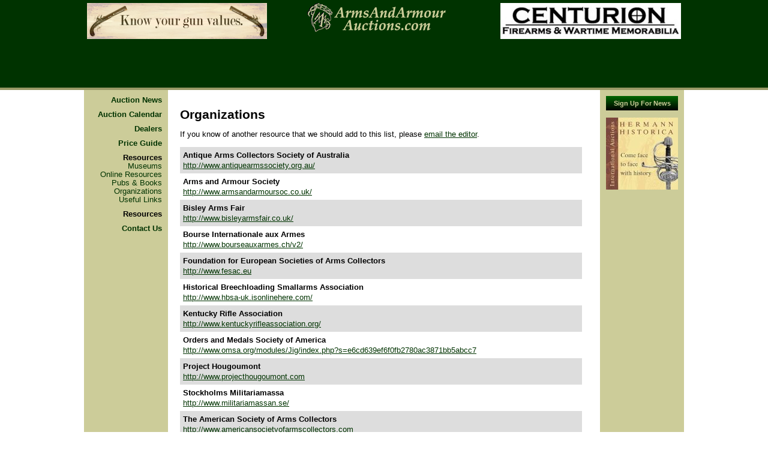

--- FILE ---
content_type: text/html; charset=UTF-8
request_url: https://armsandarmourauctions.com/resources/organizations/
body_size: 13565
content:

<!DOCTYPE html>
	<html lang="en" xmlns="http://www.w3.org/1999/xhtml">
	<head>

	<meta http-equiv="Content-Type" content="text/html;charset=utf-8" />
	<meta name="viewport" content="width=device-width, initial-scale=1.0" />

	<meta name="DC.Title" content="Arms and Armour Auctions: Organizations">
	<meta name="DC.Subject" content="Organizations">
	<meta name="DC.Description" content="">
	<meta name="DC.Publisher" content="Arms and Armour Auctions">
	<meta name="DC.Date" content="2026-01-27">
	<meta name="DC.Language" content="en-US">

	<meta property="og:site_name" content="Arms and Armour Auctions" />
	<meta property="og:title" content="Organizations" />
	<meta property="og:description" content="" />
	<meta property="og:type" content="website" />
	<meta property="og:url" content="" />
	<meta property="og:image" content="http://www.armsandarmour.com/images/aalogo.gif" />

	

	<title>Arms and Armour Auctions | Organizations</title>

	<link rel="shortcut icon" type="image/x-icon" href="/images/favicon.ico" />

	<link rel="shortcut icon" href="/images/favicon.ico" type="image/x-icon">
	<link rel="icon" href="/images/favicon.ico" type="image/x-icon">

	<link href="//fonts.googleapis.com/css?family=Vollkorn|Open+Sans" rel="stylesheet" type="text/css" />

	<link rel="stylesheet" href="/css/default.css?6979728f1bafc" id="mainstyle" />
	<link rel="stylesheet" href="/css/menu.css?6979728f1bafc" />
	<link rel="stylesheet" href="/css/subpage.css?6979728f1bafc" />
	<link rel="stylesheet" media="print" href="/css/print.css?6979728f1bafc" />
	

	<!--[if lte IE 8]><link rel="stylesheet" href="/css/ie8.css" /><![endif]--> 

	<script type="text/javascript" src="/js/adapt.js?6979728f1bafc"></script>

	
	

	<script type="text/javascript" src="/js/jquery.js"></script>
	<script type="text/javascript" src="/editor/ed.js"></script>
	<script type="text/javascript" src="/js/default.js?6979728f1bafc"></script>

	<script type="application/ld+json">
	{
		"@context": "http://schema.org",
		"@type": "LocalBusiness",
		"address": {
			"@type": "PostalAddress",
			"addressLocality": "Ithaca",
			"addressRegion": "NY",
			"streetAddress": ""
		},
		"description": "Worldwide auctions of arms, armour, militaria, & collectible firearms.",
		"name": "Arms and Armour Auctions",
		"telephone": "607-274-3251"
	}
	</script>

	<style type="text/css">
	
	</style>

	

	</head>

	<body>

	<div id="chatDiv" class="dragme">

		<a id="chatDiv-close" href="#" onClick="if(confirm('End this Chat?')){return toggleChat();}">X</a>
		Online Chat<br />
		<iframe name="chatFrame" id="chatFrame" style="border:0px; overflow:hidden;"></iframe>

	</div>

	<div id="please-wait-overlay">
		<div class="please-wait-dot" id="please-wait-dot-1"></div>
		<div class="please-wait-dot" id="please-wait-dot-2"></div>
		<div class="please-wait-dot" id="please-wait-dot-3"></div>
		<div class="please-wait-dot" id="please-wait-dot-4"></div>
		<div class="please-wait-dot" id="please-wait-dot-5"></div>
		<div class="please-wait-dot" id="please-wait-dot-6"></div>
	</div>

	<div id="fadeBack">

		<div id="popupDiv">

			<a href="javascript:togglePopupDiv()"><img id="popup-close-button" src="/images/button-close.png" alt="close window" /></a>
			<iframe id="popupFrame" name="popupFrame" src="/blank.html"></iframe>

		</div>

	</div>

	<div id="main" style="background-image:url('/images/page-bg.png');">

		

		<div id="container">

			<div id="header">

				<a id="mobile-menu-button" href="#" onClick="return toggleMobileMenu()"><img src="/images/button-menu-white.png" alt="menu" /></a>

				<div id="header-top">

					<a href="http://armsandarmour.pushlar.com/" target="_blank" onclick="document.getElementById('ServerFrame').src='/adclick.php?ad=63';"><img class="ad-1" id="ad-top-1" src="/images/ads/1.jpg" alt="data" /></a>
					<a href="https://www.centurionauctions.com/" target="_blank" onclick="document.getElementById('ServerFrame').src='/adclick.php?ad=64';"><img class="ad-2" id="ad-top-2" src="/images/ads/centurion.jpg" alt="data" /></a>

					<a href="http://www.armsandarmour.com" title="Arms and Armour Auctions"><img id="header-banner" src="/images/aalogo.gif" alt="Arms and Armour Auctions" /></a>

				</div>

				<div id="header-bottom">

					
					<a href="http://www.armsandarmour.com" target="_blank" onclick="document.getElementById('ServerFrame').src='/adclick.php?ad=51';"><img class="ad-11" id="ad-resources-11" src="/images/transparent.gif" alt="TEST" /></a>

				</div>

			</div>

			<div id="page-main">

				<div id="left-column">

					
				<div id="mainmenu">

					<div id="menu">

						<ul>

						
				<li class="menu-item-first"><a  href="/home/" title="Auction News">Auction News</a></li>
			
				<li ><a  href="/events/" title="Auction Calendar">Auction Calendar</a></li>
			
				<li ><a  href="/dealers/" title="Dealers">Dealers</a></li>
			
				<li ><a  href="http://prices.armsandarmour.com/" target="_blank" title="Price Guide">Price Guide</a></li>
			
					<li ><a class="menu-selected" href="/resources/museums/" title="Resources">Resources</a>
					<ul id="submenu_4"><li><a href="/resources/museums/">Museums</a></li><li><a href="/resources/online-resources/">Online Resources</a></li><li><a href="/resources/publications-books/">Pubs & Books</a></li><li><a href="/resources/organizations/">Organizations</a></li><li><a href="/resources/links/">Useful Links</a></li></ul>
					</li>
				
				<li ><a class="menu-selected" href="/resources/museums/" title="Resources">Resources</a></li>
			
				<li class="menu-item-last"><a  href="/contact/" title="Contact Us">Contact Us</a></li>
			
			<li class="mobile-only"><a href="/pages/sitemap/" title="More...">More...</a></li>
		

						</ul>
					</div>
				</div>

				<script type="text/javascript">menuItems = 7;</script>
		

					<div id="left-column-ads">

						
						
						
					</div>

				</div>

				<div id="right-column">

					<a class="greenbutton" href="#signup_footer">Sign Up For News</a>

					<!-- Begin Constant Contact Active Forms -->
					<script> var _ctct_m = "7c42e85fbd0afe57de67977b508f58f7"; </script>
					<script id="signupScript" src="//static.ctctcdn.com/js/signup-form-widget/current/signup-form-widget.min.js" async defer></script>
					<!-- End Constant Contact Active Forms -->

					<div id="right-column-ads">

						<a href="http://www.hermann-historica.com/" target="_blank" onclick="document.getElementById('ServerFrame').src='/adclick.php?ad=8';"><img class="ad-2" id="ad-resources-2" src="/images/ads/hhbn(1).jpg" alt="hhd" /></a>
						
						
						
						
						

					</div>

				</div>

				<div id="content">

			<!--BEGIN CONTENT--><h1>Organizations</h1>

<p>If you know of another resource that we should add to this list, please <a href="/contact/">email the editor</a>.</p>

			<div style="padding:5px; background-color:#dddddd;">
				<b>Antique Arms Collectors Society of Australia</b><br />
				<a  href="http://www.antiquearmssociety.org.au/" target="_blank">http://www.antiquearmssociety.org.au/</a><br />
				
			</div>
		
			<div style="padding:5px; background-color:#ffffff;">
				<b>Arms and Armour Society</b><br />
				<a  href="http://www.armsandarmoursoc.co.uk/" target="_blank">http://www.armsandarmoursoc.co.uk/</a><br />
				
			</div>
		
			<div style="padding:5px; background-color:#dddddd;">
				<b>Bisley Arms Fair</b><br />
				<a  href="http://www.bisleyarmsfair.co.uk/" target="_blank">http://www.bisleyarmsfair.co.uk/</a><br />
				
			</div>
		
			<div style="padding:5px; background-color:#ffffff;">
				<b>Bourse Internationale aux Armes</b><br />
				<a  href="http://www.bourseauxarmes.ch/v2/" target="_blank">http://www.bourseauxarmes.ch/v2/</a><br />
				
			</div>
		
			<div style="padding:5px; background-color:#dddddd;">
				<b>Foundation for European Societies of Arms Collectors</b><br />
				<a  href="http://www.fesac.eu" target="_blank">http://www.fesac.eu</a><br />
				
			</div>
		
			<div style="padding:5px; background-color:#ffffff;">
				<b>Historical Breechloading Smallarms Association</b><br />
				<a  href="http://www.hbsa-uk.isonlinehere.com/" target="_blank">http://www.hbsa-uk.isonlinehere.com/</a><br />
				
			</div>
		
			<div style="padding:5px; background-color:#dddddd;">
				<b>Kentucky Rifle Association</b><br />
				<a  href="http://www.kentuckyrifleassociation.org/" target="_blank">http://www.kentuckyrifleassociation.org/</a><br />
				
			</div>
		
			<div style="padding:5px; background-color:#ffffff;">
				<b>Orders and Medals Society of America</b><br />
				<a  href="http://www.omsa.org/modules/Jig/index.php?s=e6cd639ef6f0fb2780ac3871bb5abcc7" target="_blank">http://www.omsa.org/modules/Jig/index.php?s=e6cd639ef6f0fb2780ac3871bb5abcc7</a><br />
				
			</div>
		
			<div style="padding:5px; background-color:#dddddd;">
				<b>Project Hougoumont</b><br />
				<a  href="http://www.projecthougoumont.com" target="_blank">http://www.projecthougoumont.com</a><br />
				
			</div>
		
			<div style="padding:5px; background-color:#ffffff;">
				<b>Stockholms Militariamassa</b><br />
				<a  href="http://www.militariamassan.se/" target="_blank">http://www.militariamassan.se/</a><br />
				
			</div>
		
			<div style="padding:5px; background-color:#dddddd;">
				<b>The American Society of Arms Collectors</b><br />
				<a  href="http://www.americansocietyofarmscollectors.com" target="_blank">http://www.americansocietyofarmscollectors.com</a><br />
				
			</div>
		
			<div style="padding:5px; background-color:#ffffff;">
				<b>The Army Museum Society</b><br />
				<a  href="http://www.invalides.org/pages/anglais/sama_a.html" target="_blank">http://www.invalides.org/pages/anglais/sama_a.html</a><br />
				
			</div>
		
			<div style="padding:5px; background-color:#dddddd;">
				<b>The Max Show</b><br />
				<a  href="http://www.themaxshow.com/main.htm" target="_blank">http://www.themaxshow.com/main.htm</a><br />
				
			</div>
		
			<div style="padding:5px; background-color:#ffffff;">
				<b>The Winchester Arms Collectors Association</b><br />
				<a  href="http://www.winchestercollector.org/" target="_blank">http://www.winchestercollector.org/</a><br />
				
			</div>
		
			<div style="padding:5px; background-color:#dddddd;">
				<b>Union Francaise des Amateurs Armes</b><br />
				<a  href="http://www.armes-ufa.com/" target="_blank">http://www.armes-ufa.com/</a><br />
				
			</div>
		
			<div style="padding:5px; background-color:#ffffff;">
				<b>Victorian Military Society</b><br />
				<a  href="http://www.victorianmilitarysociety.org.uk/" target="_blank">http://www.victorianmilitarysociety.org.uk/</a><br />
				
			</div>
		

<!--END CONTENT-->


					<div style="clear:both;"> &nbsp; </div>

				</div>

			</div>

			<div style="clear:both;"> &nbsp; </div>

		</div>

		<div class="mobile-only" id="mobile-ads">

			<a href="http://armsandarmour.pushlar.com/" target="_blank" onclick="document.getElementById('ServerFrame').src='/adclick.php?ad=63';"><img src="/images/ads/1.jpg" alt="data" /></a><br />
			<a href="https://www.centurionauctions.com/" target="_blank" onclick="document.getElementById('ServerFrame').src='/adclick.php?ad=64';"><img src="/images/ads/centurion.jpg" alt="data" /></a><br />
			
			<a href="http://www.hermann-historica.com/" target="_blank" onclick="document.getElementById('ServerFrame').src='/adclick.php?ad=8';"><img src="/images/ads/hhbn(1).jpg" alt="hhd" /></a><br />
			
			
			
			
			
			
			
			
			<a href="http://www.armsandarmour.com" target="_blank" onclick="document.getElementById('ServerFrame').src='/adclick.php?ad=51';"><img src="/images/transparent.gif" alt="TEST" /></a><br />

		</div>

		<div id="footer">

			<a name="signup_footer"></a>

			<div id="footer-signup">

				<h3>Sign Up for Our Newsletter</h3>

				<div id="signupForm-footer">

					<form name="signupFormFooter" method="post" action="/process_signup.php?form=footer" target="ServerFrame">

						<label for="footer_email">Email Address</label>
						<input type="email" name="email" id="footer_email" maxlength="50" placeholder="Email Address" required />
						<div class="signupForm-row2">
							<label for="footer_zip">Zip Code</label>
							<input type="text" name="zip" id="footer_zip" maxlength="10" placeholder="Zip Code" required />
							<span class="formbutton-blue" onClick="displayPleaseWait(); document.signupFormFooter.submit()">Sign Up!</span>
						</div>

					</form>

				</div>

				<div id="signupThankyou-footer">

					<b>Thank You!</b><br />
					You have been added to our subscribers.

				</div>

			</div>

			<div> &nbsp; </div>
			<div> &nbsp; </div>

			<hr />

			<div> &nbsp; </div>
			<div> &nbsp; </div>

			&copy; 2026 <a href="http://www.armsandarmour.com">Arms and Armour Auctions</a>

		</div>

	</div>

	<!-- Google tag (gtag.js) -->
<script async src="https://www.googletagmanager.com/gtag/js?id=G-91RC19B47F"></script>
<script>
  window.dataLayer = window.dataLayer || [];
  function gtag(){dataLayer.push(arguments);}
  gtag('js', new Date());

  gtag('config', 'G-91RC19B47F');
</script>

	<div id="ServerDiv" style="visibility:hidden; display:none;">
	<iframe name="ServerFrame" id="ServerFrame" width="90%" height="100"></iframe>
	</div>

	</body>

	

	</html>



--- FILE ---
content_type: text/html; charset=utf-8
request_url: https://www.google.com/recaptcha/api2/anchor?ar=1&k=6LfHrSkUAAAAAPnKk5cT6JuKlKPzbwyTYuO8--Vr&co=aHR0cHM6Ly9hcm1zYW5kYXJtb3VyYXVjdGlvbnMuY29tOjQ0Mw..&hl=en&v=N67nZn4AqZkNcbeMu4prBgzg&size=invisible&anchor-ms=20000&execute-ms=30000&cb=gabcsqs5dpmp
body_size: 49327
content:
<!DOCTYPE HTML><html dir="ltr" lang="en"><head><meta http-equiv="Content-Type" content="text/html; charset=UTF-8">
<meta http-equiv="X-UA-Compatible" content="IE=edge">
<title>reCAPTCHA</title>
<style type="text/css">
/* cyrillic-ext */
@font-face {
  font-family: 'Roboto';
  font-style: normal;
  font-weight: 400;
  font-stretch: 100%;
  src: url(//fonts.gstatic.com/s/roboto/v48/KFO7CnqEu92Fr1ME7kSn66aGLdTylUAMa3GUBHMdazTgWw.woff2) format('woff2');
  unicode-range: U+0460-052F, U+1C80-1C8A, U+20B4, U+2DE0-2DFF, U+A640-A69F, U+FE2E-FE2F;
}
/* cyrillic */
@font-face {
  font-family: 'Roboto';
  font-style: normal;
  font-weight: 400;
  font-stretch: 100%;
  src: url(//fonts.gstatic.com/s/roboto/v48/KFO7CnqEu92Fr1ME7kSn66aGLdTylUAMa3iUBHMdazTgWw.woff2) format('woff2');
  unicode-range: U+0301, U+0400-045F, U+0490-0491, U+04B0-04B1, U+2116;
}
/* greek-ext */
@font-face {
  font-family: 'Roboto';
  font-style: normal;
  font-weight: 400;
  font-stretch: 100%;
  src: url(//fonts.gstatic.com/s/roboto/v48/KFO7CnqEu92Fr1ME7kSn66aGLdTylUAMa3CUBHMdazTgWw.woff2) format('woff2');
  unicode-range: U+1F00-1FFF;
}
/* greek */
@font-face {
  font-family: 'Roboto';
  font-style: normal;
  font-weight: 400;
  font-stretch: 100%;
  src: url(//fonts.gstatic.com/s/roboto/v48/KFO7CnqEu92Fr1ME7kSn66aGLdTylUAMa3-UBHMdazTgWw.woff2) format('woff2');
  unicode-range: U+0370-0377, U+037A-037F, U+0384-038A, U+038C, U+038E-03A1, U+03A3-03FF;
}
/* math */
@font-face {
  font-family: 'Roboto';
  font-style: normal;
  font-weight: 400;
  font-stretch: 100%;
  src: url(//fonts.gstatic.com/s/roboto/v48/KFO7CnqEu92Fr1ME7kSn66aGLdTylUAMawCUBHMdazTgWw.woff2) format('woff2');
  unicode-range: U+0302-0303, U+0305, U+0307-0308, U+0310, U+0312, U+0315, U+031A, U+0326-0327, U+032C, U+032F-0330, U+0332-0333, U+0338, U+033A, U+0346, U+034D, U+0391-03A1, U+03A3-03A9, U+03B1-03C9, U+03D1, U+03D5-03D6, U+03F0-03F1, U+03F4-03F5, U+2016-2017, U+2034-2038, U+203C, U+2040, U+2043, U+2047, U+2050, U+2057, U+205F, U+2070-2071, U+2074-208E, U+2090-209C, U+20D0-20DC, U+20E1, U+20E5-20EF, U+2100-2112, U+2114-2115, U+2117-2121, U+2123-214F, U+2190, U+2192, U+2194-21AE, U+21B0-21E5, U+21F1-21F2, U+21F4-2211, U+2213-2214, U+2216-22FF, U+2308-230B, U+2310, U+2319, U+231C-2321, U+2336-237A, U+237C, U+2395, U+239B-23B7, U+23D0, U+23DC-23E1, U+2474-2475, U+25AF, U+25B3, U+25B7, U+25BD, U+25C1, U+25CA, U+25CC, U+25FB, U+266D-266F, U+27C0-27FF, U+2900-2AFF, U+2B0E-2B11, U+2B30-2B4C, U+2BFE, U+3030, U+FF5B, U+FF5D, U+1D400-1D7FF, U+1EE00-1EEFF;
}
/* symbols */
@font-face {
  font-family: 'Roboto';
  font-style: normal;
  font-weight: 400;
  font-stretch: 100%;
  src: url(//fonts.gstatic.com/s/roboto/v48/KFO7CnqEu92Fr1ME7kSn66aGLdTylUAMaxKUBHMdazTgWw.woff2) format('woff2');
  unicode-range: U+0001-000C, U+000E-001F, U+007F-009F, U+20DD-20E0, U+20E2-20E4, U+2150-218F, U+2190, U+2192, U+2194-2199, U+21AF, U+21E6-21F0, U+21F3, U+2218-2219, U+2299, U+22C4-22C6, U+2300-243F, U+2440-244A, U+2460-24FF, U+25A0-27BF, U+2800-28FF, U+2921-2922, U+2981, U+29BF, U+29EB, U+2B00-2BFF, U+4DC0-4DFF, U+FFF9-FFFB, U+10140-1018E, U+10190-1019C, U+101A0, U+101D0-101FD, U+102E0-102FB, U+10E60-10E7E, U+1D2C0-1D2D3, U+1D2E0-1D37F, U+1F000-1F0FF, U+1F100-1F1AD, U+1F1E6-1F1FF, U+1F30D-1F30F, U+1F315, U+1F31C, U+1F31E, U+1F320-1F32C, U+1F336, U+1F378, U+1F37D, U+1F382, U+1F393-1F39F, U+1F3A7-1F3A8, U+1F3AC-1F3AF, U+1F3C2, U+1F3C4-1F3C6, U+1F3CA-1F3CE, U+1F3D4-1F3E0, U+1F3ED, U+1F3F1-1F3F3, U+1F3F5-1F3F7, U+1F408, U+1F415, U+1F41F, U+1F426, U+1F43F, U+1F441-1F442, U+1F444, U+1F446-1F449, U+1F44C-1F44E, U+1F453, U+1F46A, U+1F47D, U+1F4A3, U+1F4B0, U+1F4B3, U+1F4B9, U+1F4BB, U+1F4BF, U+1F4C8-1F4CB, U+1F4D6, U+1F4DA, U+1F4DF, U+1F4E3-1F4E6, U+1F4EA-1F4ED, U+1F4F7, U+1F4F9-1F4FB, U+1F4FD-1F4FE, U+1F503, U+1F507-1F50B, U+1F50D, U+1F512-1F513, U+1F53E-1F54A, U+1F54F-1F5FA, U+1F610, U+1F650-1F67F, U+1F687, U+1F68D, U+1F691, U+1F694, U+1F698, U+1F6AD, U+1F6B2, U+1F6B9-1F6BA, U+1F6BC, U+1F6C6-1F6CF, U+1F6D3-1F6D7, U+1F6E0-1F6EA, U+1F6F0-1F6F3, U+1F6F7-1F6FC, U+1F700-1F7FF, U+1F800-1F80B, U+1F810-1F847, U+1F850-1F859, U+1F860-1F887, U+1F890-1F8AD, U+1F8B0-1F8BB, U+1F8C0-1F8C1, U+1F900-1F90B, U+1F93B, U+1F946, U+1F984, U+1F996, U+1F9E9, U+1FA00-1FA6F, U+1FA70-1FA7C, U+1FA80-1FA89, U+1FA8F-1FAC6, U+1FACE-1FADC, U+1FADF-1FAE9, U+1FAF0-1FAF8, U+1FB00-1FBFF;
}
/* vietnamese */
@font-face {
  font-family: 'Roboto';
  font-style: normal;
  font-weight: 400;
  font-stretch: 100%;
  src: url(//fonts.gstatic.com/s/roboto/v48/KFO7CnqEu92Fr1ME7kSn66aGLdTylUAMa3OUBHMdazTgWw.woff2) format('woff2');
  unicode-range: U+0102-0103, U+0110-0111, U+0128-0129, U+0168-0169, U+01A0-01A1, U+01AF-01B0, U+0300-0301, U+0303-0304, U+0308-0309, U+0323, U+0329, U+1EA0-1EF9, U+20AB;
}
/* latin-ext */
@font-face {
  font-family: 'Roboto';
  font-style: normal;
  font-weight: 400;
  font-stretch: 100%;
  src: url(//fonts.gstatic.com/s/roboto/v48/KFO7CnqEu92Fr1ME7kSn66aGLdTylUAMa3KUBHMdazTgWw.woff2) format('woff2');
  unicode-range: U+0100-02BA, U+02BD-02C5, U+02C7-02CC, U+02CE-02D7, U+02DD-02FF, U+0304, U+0308, U+0329, U+1D00-1DBF, U+1E00-1E9F, U+1EF2-1EFF, U+2020, U+20A0-20AB, U+20AD-20C0, U+2113, U+2C60-2C7F, U+A720-A7FF;
}
/* latin */
@font-face {
  font-family: 'Roboto';
  font-style: normal;
  font-weight: 400;
  font-stretch: 100%;
  src: url(//fonts.gstatic.com/s/roboto/v48/KFO7CnqEu92Fr1ME7kSn66aGLdTylUAMa3yUBHMdazQ.woff2) format('woff2');
  unicode-range: U+0000-00FF, U+0131, U+0152-0153, U+02BB-02BC, U+02C6, U+02DA, U+02DC, U+0304, U+0308, U+0329, U+2000-206F, U+20AC, U+2122, U+2191, U+2193, U+2212, U+2215, U+FEFF, U+FFFD;
}
/* cyrillic-ext */
@font-face {
  font-family: 'Roboto';
  font-style: normal;
  font-weight: 500;
  font-stretch: 100%;
  src: url(//fonts.gstatic.com/s/roboto/v48/KFO7CnqEu92Fr1ME7kSn66aGLdTylUAMa3GUBHMdazTgWw.woff2) format('woff2');
  unicode-range: U+0460-052F, U+1C80-1C8A, U+20B4, U+2DE0-2DFF, U+A640-A69F, U+FE2E-FE2F;
}
/* cyrillic */
@font-face {
  font-family: 'Roboto';
  font-style: normal;
  font-weight: 500;
  font-stretch: 100%;
  src: url(//fonts.gstatic.com/s/roboto/v48/KFO7CnqEu92Fr1ME7kSn66aGLdTylUAMa3iUBHMdazTgWw.woff2) format('woff2');
  unicode-range: U+0301, U+0400-045F, U+0490-0491, U+04B0-04B1, U+2116;
}
/* greek-ext */
@font-face {
  font-family: 'Roboto';
  font-style: normal;
  font-weight: 500;
  font-stretch: 100%;
  src: url(//fonts.gstatic.com/s/roboto/v48/KFO7CnqEu92Fr1ME7kSn66aGLdTylUAMa3CUBHMdazTgWw.woff2) format('woff2');
  unicode-range: U+1F00-1FFF;
}
/* greek */
@font-face {
  font-family: 'Roboto';
  font-style: normal;
  font-weight: 500;
  font-stretch: 100%;
  src: url(//fonts.gstatic.com/s/roboto/v48/KFO7CnqEu92Fr1ME7kSn66aGLdTylUAMa3-UBHMdazTgWw.woff2) format('woff2');
  unicode-range: U+0370-0377, U+037A-037F, U+0384-038A, U+038C, U+038E-03A1, U+03A3-03FF;
}
/* math */
@font-face {
  font-family: 'Roboto';
  font-style: normal;
  font-weight: 500;
  font-stretch: 100%;
  src: url(//fonts.gstatic.com/s/roboto/v48/KFO7CnqEu92Fr1ME7kSn66aGLdTylUAMawCUBHMdazTgWw.woff2) format('woff2');
  unicode-range: U+0302-0303, U+0305, U+0307-0308, U+0310, U+0312, U+0315, U+031A, U+0326-0327, U+032C, U+032F-0330, U+0332-0333, U+0338, U+033A, U+0346, U+034D, U+0391-03A1, U+03A3-03A9, U+03B1-03C9, U+03D1, U+03D5-03D6, U+03F0-03F1, U+03F4-03F5, U+2016-2017, U+2034-2038, U+203C, U+2040, U+2043, U+2047, U+2050, U+2057, U+205F, U+2070-2071, U+2074-208E, U+2090-209C, U+20D0-20DC, U+20E1, U+20E5-20EF, U+2100-2112, U+2114-2115, U+2117-2121, U+2123-214F, U+2190, U+2192, U+2194-21AE, U+21B0-21E5, U+21F1-21F2, U+21F4-2211, U+2213-2214, U+2216-22FF, U+2308-230B, U+2310, U+2319, U+231C-2321, U+2336-237A, U+237C, U+2395, U+239B-23B7, U+23D0, U+23DC-23E1, U+2474-2475, U+25AF, U+25B3, U+25B7, U+25BD, U+25C1, U+25CA, U+25CC, U+25FB, U+266D-266F, U+27C0-27FF, U+2900-2AFF, U+2B0E-2B11, U+2B30-2B4C, U+2BFE, U+3030, U+FF5B, U+FF5D, U+1D400-1D7FF, U+1EE00-1EEFF;
}
/* symbols */
@font-face {
  font-family: 'Roboto';
  font-style: normal;
  font-weight: 500;
  font-stretch: 100%;
  src: url(//fonts.gstatic.com/s/roboto/v48/KFO7CnqEu92Fr1ME7kSn66aGLdTylUAMaxKUBHMdazTgWw.woff2) format('woff2');
  unicode-range: U+0001-000C, U+000E-001F, U+007F-009F, U+20DD-20E0, U+20E2-20E4, U+2150-218F, U+2190, U+2192, U+2194-2199, U+21AF, U+21E6-21F0, U+21F3, U+2218-2219, U+2299, U+22C4-22C6, U+2300-243F, U+2440-244A, U+2460-24FF, U+25A0-27BF, U+2800-28FF, U+2921-2922, U+2981, U+29BF, U+29EB, U+2B00-2BFF, U+4DC0-4DFF, U+FFF9-FFFB, U+10140-1018E, U+10190-1019C, U+101A0, U+101D0-101FD, U+102E0-102FB, U+10E60-10E7E, U+1D2C0-1D2D3, U+1D2E0-1D37F, U+1F000-1F0FF, U+1F100-1F1AD, U+1F1E6-1F1FF, U+1F30D-1F30F, U+1F315, U+1F31C, U+1F31E, U+1F320-1F32C, U+1F336, U+1F378, U+1F37D, U+1F382, U+1F393-1F39F, U+1F3A7-1F3A8, U+1F3AC-1F3AF, U+1F3C2, U+1F3C4-1F3C6, U+1F3CA-1F3CE, U+1F3D4-1F3E0, U+1F3ED, U+1F3F1-1F3F3, U+1F3F5-1F3F7, U+1F408, U+1F415, U+1F41F, U+1F426, U+1F43F, U+1F441-1F442, U+1F444, U+1F446-1F449, U+1F44C-1F44E, U+1F453, U+1F46A, U+1F47D, U+1F4A3, U+1F4B0, U+1F4B3, U+1F4B9, U+1F4BB, U+1F4BF, U+1F4C8-1F4CB, U+1F4D6, U+1F4DA, U+1F4DF, U+1F4E3-1F4E6, U+1F4EA-1F4ED, U+1F4F7, U+1F4F9-1F4FB, U+1F4FD-1F4FE, U+1F503, U+1F507-1F50B, U+1F50D, U+1F512-1F513, U+1F53E-1F54A, U+1F54F-1F5FA, U+1F610, U+1F650-1F67F, U+1F687, U+1F68D, U+1F691, U+1F694, U+1F698, U+1F6AD, U+1F6B2, U+1F6B9-1F6BA, U+1F6BC, U+1F6C6-1F6CF, U+1F6D3-1F6D7, U+1F6E0-1F6EA, U+1F6F0-1F6F3, U+1F6F7-1F6FC, U+1F700-1F7FF, U+1F800-1F80B, U+1F810-1F847, U+1F850-1F859, U+1F860-1F887, U+1F890-1F8AD, U+1F8B0-1F8BB, U+1F8C0-1F8C1, U+1F900-1F90B, U+1F93B, U+1F946, U+1F984, U+1F996, U+1F9E9, U+1FA00-1FA6F, U+1FA70-1FA7C, U+1FA80-1FA89, U+1FA8F-1FAC6, U+1FACE-1FADC, U+1FADF-1FAE9, U+1FAF0-1FAF8, U+1FB00-1FBFF;
}
/* vietnamese */
@font-face {
  font-family: 'Roboto';
  font-style: normal;
  font-weight: 500;
  font-stretch: 100%;
  src: url(//fonts.gstatic.com/s/roboto/v48/KFO7CnqEu92Fr1ME7kSn66aGLdTylUAMa3OUBHMdazTgWw.woff2) format('woff2');
  unicode-range: U+0102-0103, U+0110-0111, U+0128-0129, U+0168-0169, U+01A0-01A1, U+01AF-01B0, U+0300-0301, U+0303-0304, U+0308-0309, U+0323, U+0329, U+1EA0-1EF9, U+20AB;
}
/* latin-ext */
@font-face {
  font-family: 'Roboto';
  font-style: normal;
  font-weight: 500;
  font-stretch: 100%;
  src: url(//fonts.gstatic.com/s/roboto/v48/KFO7CnqEu92Fr1ME7kSn66aGLdTylUAMa3KUBHMdazTgWw.woff2) format('woff2');
  unicode-range: U+0100-02BA, U+02BD-02C5, U+02C7-02CC, U+02CE-02D7, U+02DD-02FF, U+0304, U+0308, U+0329, U+1D00-1DBF, U+1E00-1E9F, U+1EF2-1EFF, U+2020, U+20A0-20AB, U+20AD-20C0, U+2113, U+2C60-2C7F, U+A720-A7FF;
}
/* latin */
@font-face {
  font-family: 'Roboto';
  font-style: normal;
  font-weight: 500;
  font-stretch: 100%;
  src: url(//fonts.gstatic.com/s/roboto/v48/KFO7CnqEu92Fr1ME7kSn66aGLdTylUAMa3yUBHMdazQ.woff2) format('woff2');
  unicode-range: U+0000-00FF, U+0131, U+0152-0153, U+02BB-02BC, U+02C6, U+02DA, U+02DC, U+0304, U+0308, U+0329, U+2000-206F, U+20AC, U+2122, U+2191, U+2193, U+2212, U+2215, U+FEFF, U+FFFD;
}
/* cyrillic-ext */
@font-face {
  font-family: 'Roboto';
  font-style: normal;
  font-weight: 900;
  font-stretch: 100%;
  src: url(//fonts.gstatic.com/s/roboto/v48/KFO7CnqEu92Fr1ME7kSn66aGLdTylUAMa3GUBHMdazTgWw.woff2) format('woff2');
  unicode-range: U+0460-052F, U+1C80-1C8A, U+20B4, U+2DE0-2DFF, U+A640-A69F, U+FE2E-FE2F;
}
/* cyrillic */
@font-face {
  font-family: 'Roboto';
  font-style: normal;
  font-weight: 900;
  font-stretch: 100%;
  src: url(//fonts.gstatic.com/s/roboto/v48/KFO7CnqEu92Fr1ME7kSn66aGLdTylUAMa3iUBHMdazTgWw.woff2) format('woff2');
  unicode-range: U+0301, U+0400-045F, U+0490-0491, U+04B0-04B1, U+2116;
}
/* greek-ext */
@font-face {
  font-family: 'Roboto';
  font-style: normal;
  font-weight: 900;
  font-stretch: 100%;
  src: url(//fonts.gstatic.com/s/roboto/v48/KFO7CnqEu92Fr1ME7kSn66aGLdTylUAMa3CUBHMdazTgWw.woff2) format('woff2');
  unicode-range: U+1F00-1FFF;
}
/* greek */
@font-face {
  font-family: 'Roboto';
  font-style: normal;
  font-weight: 900;
  font-stretch: 100%;
  src: url(//fonts.gstatic.com/s/roboto/v48/KFO7CnqEu92Fr1ME7kSn66aGLdTylUAMa3-UBHMdazTgWw.woff2) format('woff2');
  unicode-range: U+0370-0377, U+037A-037F, U+0384-038A, U+038C, U+038E-03A1, U+03A3-03FF;
}
/* math */
@font-face {
  font-family: 'Roboto';
  font-style: normal;
  font-weight: 900;
  font-stretch: 100%;
  src: url(//fonts.gstatic.com/s/roboto/v48/KFO7CnqEu92Fr1ME7kSn66aGLdTylUAMawCUBHMdazTgWw.woff2) format('woff2');
  unicode-range: U+0302-0303, U+0305, U+0307-0308, U+0310, U+0312, U+0315, U+031A, U+0326-0327, U+032C, U+032F-0330, U+0332-0333, U+0338, U+033A, U+0346, U+034D, U+0391-03A1, U+03A3-03A9, U+03B1-03C9, U+03D1, U+03D5-03D6, U+03F0-03F1, U+03F4-03F5, U+2016-2017, U+2034-2038, U+203C, U+2040, U+2043, U+2047, U+2050, U+2057, U+205F, U+2070-2071, U+2074-208E, U+2090-209C, U+20D0-20DC, U+20E1, U+20E5-20EF, U+2100-2112, U+2114-2115, U+2117-2121, U+2123-214F, U+2190, U+2192, U+2194-21AE, U+21B0-21E5, U+21F1-21F2, U+21F4-2211, U+2213-2214, U+2216-22FF, U+2308-230B, U+2310, U+2319, U+231C-2321, U+2336-237A, U+237C, U+2395, U+239B-23B7, U+23D0, U+23DC-23E1, U+2474-2475, U+25AF, U+25B3, U+25B7, U+25BD, U+25C1, U+25CA, U+25CC, U+25FB, U+266D-266F, U+27C0-27FF, U+2900-2AFF, U+2B0E-2B11, U+2B30-2B4C, U+2BFE, U+3030, U+FF5B, U+FF5D, U+1D400-1D7FF, U+1EE00-1EEFF;
}
/* symbols */
@font-face {
  font-family: 'Roboto';
  font-style: normal;
  font-weight: 900;
  font-stretch: 100%;
  src: url(//fonts.gstatic.com/s/roboto/v48/KFO7CnqEu92Fr1ME7kSn66aGLdTylUAMaxKUBHMdazTgWw.woff2) format('woff2');
  unicode-range: U+0001-000C, U+000E-001F, U+007F-009F, U+20DD-20E0, U+20E2-20E4, U+2150-218F, U+2190, U+2192, U+2194-2199, U+21AF, U+21E6-21F0, U+21F3, U+2218-2219, U+2299, U+22C4-22C6, U+2300-243F, U+2440-244A, U+2460-24FF, U+25A0-27BF, U+2800-28FF, U+2921-2922, U+2981, U+29BF, U+29EB, U+2B00-2BFF, U+4DC0-4DFF, U+FFF9-FFFB, U+10140-1018E, U+10190-1019C, U+101A0, U+101D0-101FD, U+102E0-102FB, U+10E60-10E7E, U+1D2C0-1D2D3, U+1D2E0-1D37F, U+1F000-1F0FF, U+1F100-1F1AD, U+1F1E6-1F1FF, U+1F30D-1F30F, U+1F315, U+1F31C, U+1F31E, U+1F320-1F32C, U+1F336, U+1F378, U+1F37D, U+1F382, U+1F393-1F39F, U+1F3A7-1F3A8, U+1F3AC-1F3AF, U+1F3C2, U+1F3C4-1F3C6, U+1F3CA-1F3CE, U+1F3D4-1F3E0, U+1F3ED, U+1F3F1-1F3F3, U+1F3F5-1F3F7, U+1F408, U+1F415, U+1F41F, U+1F426, U+1F43F, U+1F441-1F442, U+1F444, U+1F446-1F449, U+1F44C-1F44E, U+1F453, U+1F46A, U+1F47D, U+1F4A3, U+1F4B0, U+1F4B3, U+1F4B9, U+1F4BB, U+1F4BF, U+1F4C8-1F4CB, U+1F4D6, U+1F4DA, U+1F4DF, U+1F4E3-1F4E6, U+1F4EA-1F4ED, U+1F4F7, U+1F4F9-1F4FB, U+1F4FD-1F4FE, U+1F503, U+1F507-1F50B, U+1F50D, U+1F512-1F513, U+1F53E-1F54A, U+1F54F-1F5FA, U+1F610, U+1F650-1F67F, U+1F687, U+1F68D, U+1F691, U+1F694, U+1F698, U+1F6AD, U+1F6B2, U+1F6B9-1F6BA, U+1F6BC, U+1F6C6-1F6CF, U+1F6D3-1F6D7, U+1F6E0-1F6EA, U+1F6F0-1F6F3, U+1F6F7-1F6FC, U+1F700-1F7FF, U+1F800-1F80B, U+1F810-1F847, U+1F850-1F859, U+1F860-1F887, U+1F890-1F8AD, U+1F8B0-1F8BB, U+1F8C0-1F8C1, U+1F900-1F90B, U+1F93B, U+1F946, U+1F984, U+1F996, U+1F9E9, U+1FA00-1FA6F, U+1FA70-1FA7C, U+1FA80-1FA89, U+1FA8F-1FAC6, U+1FACE-1FADC, U+1FADF-1FAE9, U+1FAF0-1FAF8, U+1FB00-1FBFF;
}
/* vietnamese */
@font-face {
  font-family: 'Roboto';
  font-style: normal;
  font-weight: 900;
  font-stretch: 100%;
  src: url(//fonts.gstatic.com/s/roboto/v48/KFO7CnqEu92Fr1ME7kSn66aGLdTylUAMa3OUBHMdazTgWw.woff2) format('woff2');
  unicode-range: U+0102-0103, U+0110-0111, U+0128-0129, U+0168-0169, U+01A0-01A1, U+01AF-01B0, U+0300-0301, U+0303-0304, U+0308-0309, U+0323, U+0329, U+1EA0-1EF9, U+20AB;
}
/* latin-ext */
@font-face {
  font-family: 'Roboto';
  font-style: normal;
  font-weight: 900;
  font-stretch: 100%;
  src: url(//fonts.gstatic.com/s/roboto/v48/KFO7CnqEu92Fr1ME7kSn66aGLdTylUAMa3KUBHMdazTgWw.woff2) format('woff2');
  unicode-range: U+0100-02BA, U+02BD-02C5, U+02C7-02CC, U+02CE-02D7, U+02DD-02FF, U+0304, U+0308, U+0329, U+1D00-1DBF, U+1E00-1E9F, U+1EF2-1EFF, U+2020, U+20A0-20AB, U+20AD-20C0, U+2113, U+2C60-2C7F, U+A720-A7FF;
}
/* latin */
@font-face {
  font-family: 'Roboto';
  font-style: normal;
  font-weight: 900;
  font-stretch: 100%;
  src: url(//fonts.gstatic.com/s/roboto/v48/KFO7CnqEu92Fr1ME7kSn66aGLdTylUAMa3yUBHMdazQ.woff2) format('woff2');
  unicode-range: U+0000-00FF, U+0131, U+0152-0153, U+02BB-02BC, U+02C6, U+02DA, U+02DC, U+0304, U+0308, U+0329, U+2000-206F, U+20AC, U+2122, U+2191, U+2193, U+2212, U+2215, U+FEFF, U+FFFD;
}

</style>
<link rel="stylesheet" type="text/css" href="https://www.gstatic.com/recaptcha/releases/N67nZn4AqZkNcbeMu4prBgzg/styles__ltr.css">
<script nonce="crOIlSeaNqr1IgVHZOz1EA" type="text/javascript">window['__recaptcha_api'] = 'https://www.google.com/recaptcha/api2/';</script>
<script type="text/javascript" src="https://www.gstatic.com/recaptcha/releases/N67nZn4AqZkNcbeMu4prBgzg/recaptcha__en.js" nonce="crOIlSeaNqr1IgVHZOz1EA">
      
    </script></head>
<body><div id="rc-anchor-alert" class="rc-anchor-alert"></div>
<input type="hidden" id="recaptcha-token" value="[base64]">
<script type="text/javascript" nonce="crOIlSeaNqr1IgVHZOz1EA">
      recaptcha.anchor.Main.init("[\x22ainput\x22,[\x22bgdata\x22,\x22\x22,\[base64]/[base64]/[base64]/[base64]/[base64]/UltsKytdPUU6KEU8MjA0OD9SW2wrK109RT4+NnwxOTI6KChFJjY0NTEyKT09NTUyOTYmJk0rMTxjLmxlbmd0aCYmKGMuY2hhckNvZGVBdChNKzEpJjY0NTEyKT09NTYzMjA/[base64]/[base64]/[base64]/[base64]/[base64]/[base64]/[base64]\x22,\[base64]\\u003d\x22,\x22fMKoBsOnfEoKwpQLw7JMC1XCs2nCjWvCi8O5w5Q9WMOuWW0EwpEUOsOzAAA/w5bCmcKOw5fCnsKMw5M3U8O5wrHDsDzDkMOfUcOQLznCg8OGbzTClcKCw7lUwqrCrsOPwpI+NCDCn8K/dCE4w7rCkxJMw6LDuQBVfks6w4VuwohUZMOFL2nCiWLDkcOnwpnCnBFVw7TDisK3w5jCssORYMOhVWfClcKKwpTCoMOGw4ZEwp/CgzsMVWVtw5LDqcK8PAkaLMK5w7R0TFnCoMOlAF7CpHlZwqE/wq9cw4JBMRkuw6/Dm8KUUjPDhhIuwq/[base64]/CscKuwqXChMO0wptrWVMvIhQIVmcNb8OwwpHCiTTDuUswwoFfw5bDl8KSw74Gw7PCk8K1aQA/[base64]/Dj8KTw6EFwrMmP8KDwpc/wpzCm8OSw6vDlirDnMOYw6bCr0wSOhzCs8OCw7d7YsOrw6xhw73CoSR7w6tNQ2hhKMOLwpNFwpDCt8Khw4R+f8KHN8OLecKkFmxPw78Jw5/CnMOkw7XCsU7CnFJ4aFoMw5rCnS8Xw79bL8KVwrB+bMOGKRdRZkAldMKUwrrChAcbOMKZwoRXWsOeI8KewpDDk1gWw4/CvsK/wqdww50qS8OXwpzCuDDCncKZwqjDvsOOUsKWUDfDiQPCuiPDhcK4wo/Cs8Oxw71Iwrs+w43DpVDCtMOLwrjCm17DqMKIO04ew4FMw69DbMKawoc5fcKSw4DDpwfCi1LDpQ0NwpZCwoHDpTnDu8Ksc8O4woHCr8KGw5MFOCLDhCRNwoFHwpd9wqZqwqB+EcKfKy3DosO5w6/CisKIcH1HwqNbbQ5bwo/Ds2XCtGUdeMO5MkDDqijDhcK/wqvDtzUTw5XCu8Knw5kSTcKHwr7DuBDDinjDkx0jwpnDi0HDtl0pO8OCPsK7wo/DizzCnTvDgMKEwpc6wrNnMsOOw6oww40PT8K4woMmL8OWWm5TAMOkJ8OLVx59w7A/woPCjsOvwpdOwrLCgRvDkjEQbA3CjGPDqMKOw51KwrPDjBTCgxsHwrDCqMKow7/CsSI9wq/Dr0TCi8O5ZsKEw5/Du8K3wpnDmkJpwopywpLCq8KqBsOaw6vCiRU8JyVfZsOuwqtnQSkEw5gKecKyw4fCsMOZMifDt8Ole8K6U8KAKVoYwqjCo8Kha2TCvcK7GnTCqsKUWcK4wqEORD3Cr8KJwobDicOuR8K3w4QEw5dPGz8mD2h9w47CncOiaHBkG8OUw77ClsO2wpA5wo/DhXIyMMOow6pXGSzChMKbw4PDqV7DlD7Dq8Kow5dKXTZXw5Aow4bCjsOlw5tTwoLCkhk7wpbDnsOhJEV/woBqw6kYw6Umwqc2OcOMw51CeXU5F2bCnk4WMWg5wrbCrnBjTGLCnw3CocKPHsOmQ3zCgGE1GsK2wrHDqxMMw6nCmAHDq8OiT8KfbX9ne8Kzwqwxw7wnN8OTe8K0YHTDm8KzF3M1wqbDhGp4LsKFw6/[base64]/[base64]/[base64]/ColN9wpDCjwNAQ3nDvxrCnxHCgMOVwqPCksOwf2LCliDDisOFIG9gw5bCpFMHwrMaYsK9NsKqYjJmwo1pesKYAEgwwq8owq3DpMKzBsOEeQnCsSbCvH3DjTPDs8Oiw6XDncObwpcmM8KCJSZxTX0pQSPCvkDDli/CtlLDlXk+RMKaWsKAwrDDgUfCvnTDr8KdGRjDssO0fsOnwojDlMOjCcOvO8O1w6YhLho2w4nDrCTCrsOkw47CuQvClEDDpz5Aw6PClcO0wp0XY8KtwrPCuDXDmMO9MAHDksO7w6Y9fXl0TsKMJW89w4B7M8Khwr7DucKGcsKnw4rDvcOKwobCtjhGwrJFwqAEw6/[base64]/[base64]/[base64]/Cg8KEeAlvAXJzcMKDBMKfa8Obw63CmcOBwplfwpRbDmvCo8OdOA4gwr7DjsKqVy4NY8KQCH/Dp3RVwr0ibsKCw70dwo40Mz5gVUYKw6oKccKMw7bDsDgXVRDCpcKOTm/Ck8Osw51uOg9vBg/DgmTCtcKbw63DtMKNEMObw7QKw4DCs8KzOMO1XsOqBWVMw5lMMMOpwqtpw6PCqmjCosKbFcK+wonCv17DlkzCoMKlYlpHwpo/agLCmlHDgxLCicKQFAxDw4bDu1HCmcOew7nDl8K5Cz4DW8OgwozCnQjDq8KNCUF+w6IkwqHDv1rDvCgxDcOfw4vCg8ONFHnDl8K5UhfDtsKQbz7ChMKaX2nCoXZoMcK9XsOcw4XCgsKewqrCu1bDm8Kewq5RQ8OwwpZbwr/CslXCqSHDj8KzRQvCoibCtsOpIm7Di8O6w6vChnxDLMOcYRfDhcKIGcKOYsOtwo02wqdcwp/Cs8KUwoLCscK0wop8wprCiMKrwoDDqXPDvGRpHT9XRy9Uw6RbPcOdwo1XworDq3wrI3fCoVAnwr8/wq9gw4zDtWjChTU2wrPCsUMSw5vDm2DDt0hcwqd0w48uw4wJSlzCvcKXesOWw5zClcOzwoERwoVtd0JdXG13UVHCsUAof8OJw5TClg07HTnDuSxxQsKrwrHDmcKzV8OZwr57w7Yhw4fCrBx5w4FbJBxuUCdJEsKFCsOLw7FRwqTDqMOtwpdfFcO/[base64]/Ci3zDlcKLUWvDmQAeHArDkCPChsO/woMnUjt4AMOrw7TCi25fwqTCkcO8w6kCwrZ6w4sqwoc9LsKnw6vCl8OXw6ZzFARrC8KSaWDCksK4D8K7w5gww5c+w5N7b28Mw6LCgcOLw6HDr3oyw7RNwp4/w41ywpTDtm7ChBDDlcKmcxHCiMKKTi7CkcKwEjbDmsOUXiJHP0g5wrDDhUw0wrILw5F1w4Y7w7ZlfwnCtTkSMcO8wrrCi8OhOcOqYkvDpAIRwqICw4nCj8KtaRh4w7TDncOvN07Dk8Khw5DClFbDrcKwwpk2F8KVw7ZGezvCqsKXwp/DtyzClDHDscObDmHDn8OvXnnCvsKyw4s+wr/CvSFBwobCm3XDkhzCiMOYw5/Ds0whwrjDgMK4wrXCgXnDp8Owwr7Cn8OHK8OPYBUkR8ONHWIGNkAZwp10w4rDhUDCm3DCgsKIMBjDrEnCssOqFcO6w4/CmcO0w65Sw4nDjX7CkU8bY0wZw5jDqhDDlcOjw5LCq8KPd8O2w4lKOwdpwqIEHm12JRRzFcOcFx3DocKXQgIowrgWw5nDocKrVcKgQnzCih1jw4YlAHLCuF0deMOWw7TDl0vCjgR9AcOdLxB5w5fCkEcaw6hpf8Kcwo7DnMOPKMKZwp/DhF7DqTN8wrhOw4/Dr8O5wpU5BcKaw6XCksOUw4Ame8O2D8OmA2fCkgfClMKHw7hVa8OVFsK2w7Z1NMKGw4rDl2Avw6fDj3vDggQQDyBKwrB1ZMK6w53Cs3/Dv8KdwqXDtSUpAMO4Y8KzEXHDpxzCoR00WHvDn1dZLsO0JTfDj8Okwr1TPlbCo3jDox7Ch8K2PMObIsKXw6jCq8OEwroJL0pmwrnDrsOtEMOXFgspw6oVwrPDiSYGwrnCscKwwqzCusK0w40YD3hPNcOPf8Kcw4fCosKHLTnDhcOKw6pccsKMwrdiw7V/w7nDv8OTM8KYInwuVMKubAbCs8OFLEdZwqQTwoBEWMOTTcKnQQ1Gw5sPw77Cn8K0IjTCnsKfwr7DvlcEKMOHRkA6OcOwOjjCjMK6WsKNfsKvLVLDmyLCiMKBPFthdFJUwqM8dg5iw7jCmD7CgDzDihLCpQRrNMORE28Vw6d8wpTDgcK/w4nDg8OtEzJOw6jDjylJw4gpRTgEbzjCgEDCm3/CrMKJwqQ5w4fDgMOWw71ELUkpUMKiw5/CsDLDvXbCnsKHMsK4wqfDlkrCt8KyesKPw5oqQTksS8KYw61KFUzDrsOuCcODw5rDsm1ueSDCo2ItwqlKw6/DjgvChDtEwoLDkMK6w5MewojCpmQ7dcO7MWU1wp49PcKpZQHCksKNPyzDu2Ziwp8/dcO6IsOIw5o/fsObfHvDj25yw6UQwrN4CS1yDsOkXMK8wrsScsKYeMK4fUsOw7fDiT7Di8OMwrIKPzgxKDpEwr3DssONwpTCqcO6Xj/[base64]/CjVLDrSMMCXXCuTBLw6/Dk8KzIFgzHi53w5zCusOhw7soZcOUSMOoJEwxwqPDgsOUwo7DgcKZbTbDl8Kmw6N1w6PDsgowDMKSw5BkAT/DncO7C8OZHnzCnnkpVkJWScOhfMKZwoA6CsO2wrnCoRN9w6TCnsOHw7LDtsOYwrrCk8KhbsKcU8OXwrdzecKBwphWWcOSw6zCpsK2TcOdwow4DcK/[base64]/exPDicO2QcK2w7/DmW9DOWrCrMO1f0XCr1Q8w6LCrcK2TT7Du8OXwoxDwrBDbMOmGsKDJyjDm27CtmYuw6FUP2zCvsK7wozDgsO9w7/Dn8KGw54rwqpEwoPCtsKow4LDn8O/[base64]/[base64]/[base64]/J8K+w4NDPMO9wqLDnwrDtzZ0a8OkCQTCmcOVwpHDrcK9woXDo1keWQMxBw9/[base64]/Cu8OCWhTCi8KiAcO7wonDvMOUXxLConbDjX3Do8OMV8ORaMOIQsOswqIDLsOCw73CrcOyVSnCtTIHwonCj00PwqBUwpfDhcKmw6gnAcOHwp/Dl2LDkH/[base64]/DkcKqf03CgEPCqcONCMOGw4TCq1sUwobCncODw5jDnMK0wrfCh1w8OMOtHExpw57CisK5wqvDscOqwpXCqMKowpsvw6ZjSsK0w5/[base64]/wq3DncKbw4XCgSIMw5MPI8KvDzvCo8K7w4YPacO8L3LDp2lee34qVcKGw4EfJhHDtDXChghyZg5AYBzDvcOEwr7ClErCjhsMaiR+wqEBGXMow7HCrMKPwqlNw6V/w6/CisKfwqs5w4MDwq7DkjDCqhXCqMK9woPDmxfCq33ChMO7wpocwo9bwqxvNsOOwrPDnyEMecK3w44ce8OiOcOtZ8KGcwloFMKoDsKddnkmRF0Sw4d2w6/CkXV9RcK1HGQjwqZtNHzCiwXDpMOWwrowwrLCkMKhwprCrVrCohkewr4iPMOow4pzwqTDnMOFDsOQw57CkDwBw5MlBMKKw7MGTnsOw4bDgsK+JcKHw79Hcz7CmsK5cMKfw5DDv8OVw7V+VcOSwrXCmsO6UMK5XQHDvcOywqnCvAzDthXCscKrwpLCuMOyfMOBwp/Cm8ObTHXDrkXDuCrDh8O8wrBBwpjDoiksw4kOwrNSH8KiwpnCqhHDv8KVFsKuDxZrOsKrHSvCvMOAGDpwC8KuL8K7w6hiwrrCuS9IFMOywpIydAfDrsKyw7TDgsOlwqV+w6/CvHQ3XcKVw5RuZCfDq8KKXMK7wq7DssOgesOKQsKewolkXm85wr3CsAdMZMOiwqHDtAM6Z8K8wpxSwowmIjIMwq1YYD5QwoVSwoMBfDdBwrPDpMOZwrEawrxrJAnDksOCOBbDuMK2PcOVwrPDpTc3ccKLwoFiwps/[base64]/[base64]/Du8OQw59dwq7CtsKvGGktesKoLMKYE8KOwqfDgmTCg3XDgjg9wrLDsX/[base64]/DscKkeMOfNAfDowvCsUkFcy7Cu8KxfsKrDcO8wonCjR3Dk1IgwoTDvyfCusKsw7M1V8OEw4IWwqYrw6PDisOOw4HDtsKrJcOECA0KOcKPGHkLV8KEw7/DkCnCmsOVwqbCicOaCD7DqjE3WcOnFCPCmsK4NcOKQ2bCl8OpWsOBAMKFwrnDuQoiw4Y5wrXDh8OgwrRdPhjDksOdw5kEMDpdw7dqI8OuEyzDn8K7UBhDw7LCrk48LsOBKkvDrMKLw5DDjAHDrXrDqsOiwqPCq1ZVY8KOMFjCilLDosKiw7VcwpfDqsOGwq8oEn/[base64]/[base64]/DtsKYw7XDuChZwrAnJsKPw6IWJcKtwr/ChcKVZMKiwqMkV0Yfw5jDu8OrVhfDj8K2w7Bzw6nDhVomwoRjVMKOwpXCkcKeIcKfOjHCrgt5cUPCjcK9LUnDh1XDu8K7wqDDqsOqw5EfUgjCqmzCvwAkwqJkb8KmCcKNNUPDsMK4wpkLwqlhK0DCrVTChsKTHhdyOSYPEn/CosOZwoALw5zCgsKTwqIWXS8IPl4KU8O4C8Oew6knbsKWw4EuwrdXw4nDmQTDpDjCp8KMYGkJw6nCrnhWw7/DksK/w78Uwr9TIMOzwrklCsOFw6RBw6vCkMKQGMKxw5HDksOqScKGSsKDbsOwcwvCpwjDgiYSwqLCixlfJkfCj8Owd8Ojw6dtwp0eVsOFw7zDvMOjUV7ClHZRwq7DkWzDogYmwohWw5DCrX0YNzwEw5fDulVvwpnCh8Kvw7oqw6VFw7jCnMK3aDU/CCjDtHFNBcOvJsOndlPCnMOiYF92w4DDhcOKw7nCgXLDrcKGQXsNwrROw43ChEnCqcOnw6zCm8K9wpDDjMKewp1LNsK/LHg4wpk5FFh8w5Imwp7CtsODwr1lA8Ore8KGDsOFI2vDkRTDlycswpXCr8OxThgnV13Dhw4ccU/CtsKgenHDuhnDoSrCvkpHwp14UG7DjcK0fsKCw4zCssKHw7DCpXQMJcKAfDnDl8Kbw7vDjy/CnV3Cg8O/ZMKZbsKjw799wo/CmgwkNk5gw7lJwrlCBklRU1ldw4w4w6xsw43DiHpWBXHCt8KUw65Ow7A5w4HClsKswpPDpMKOQ8ORcSlMw5Zmw70Ww5MAw74XwqXCh2XCpG3Cu8KBw7M8KRFNwoXDrMOjLcOhWyIyw7UkYjMEe8KcUiM1GMOkCsOOwpPDkcOSfz/CgMKHGVBgTV4Jw5DChj3CkkPDjXp+NMK1VjXCoHZnQMKGHcOJAsK1w6bDm8KCJz8qw4zCtcOnw4grZRdofGHCvT1+wqPCncKAWGXCl3VdJCLDu0rDoMKQPwV7F33Dvntfw6wswr3CgsOwwrfDuHXDosKfUsOcw7TCjjkcwrHCqX/CuV8nVFDDvwZpwogbH8O/w6wRw5FgwpQow5s2w5xjPMKaw5I/w7rDuQs9Mg7Ct8KQQMK8DcOiw5cUK8OePCfCuXBtwqzCoTXDrBtVwqg1w74EJAErJxPDmhLDpsOmA8OMd0jDvcOcw6UzA3x0wqTCvcKRdwnDoCB0w5/DucKZwqXCjMKeYcKvVl5laQhewo4owq19w6pVwrPDsnnDl1rCpSp/[base64]/CqAo6w5ZDbEARXCEWw6sdwrvCsBdDHcOgU0LDl3nCvVnDj8KmNMKjw74ba2McwoQrBg4/GcOUbUETwqTDtQJrwpJtacKHbCYuVcKQw7PCl8KQw4/Di8OtaMKLwqMeGcOGw4nDsMOHw4nDlxg0SkbDl0QjwpTCkGLDqQB3wpkrbMOqwr7DicOYwpTCoMO6MFHDtgkEw6LDhcOBKMKxw7cPw4fCm0PDmDrDhFzCigBgUcORezjDjzBzw7bDnmR4wp5fw4UWH1nDn8OqLsKjVsKdcMO3f8KVTsKHWAh8fMKcc8OATUUKw5DCow/Crl3CgDzChgrDmzs6wqYkIcOhEH8MwpfDpApnF2rCgwQQwqTDiEPDtMKZw5jCpG4Lw4PCjDo1wqbDvMO1w5nDlsO1PHvCusO1LWcFwpl3wrFswozDsGjCnArDhnl0ecKkw6sNdsOQwo0uV17CmMONL1t/K8KFwozDmQPCsyEnBGhVw5nCh8OYf8Osw6lEwq1owrorw7g/[base64]/[base64]/Cr8O1I10Nw645HyHCusOIw77Ds8OeOUd0w5oOw7/DuHVhw64xbEjCozJFw4rDshXDsinDqsK1XB3CrsOUw7nDssOCw44oZj4Sw4oFGcO2TMOaGnPCtcK9wrbCisO/PsORwpgKAsOHw5/ClMK0w7ZNCMKJXcKRVCjCvsKNwp08wpVXwqfCmk/CnMOjw6PCpwDCpcKjwp3DicKpPcO6EVtxw7fDhzIWb8OKwrPDhcKdwq7CgsOdT8Kjw7HDoMK4TcOPwqjDqsK1wp/CvXYLK3kow5nCnjrCkz4Iw4sZOBh2w7QgcMOsw68KwpPDssOBI8KYXyVeaV7CtsObMABHccKlwqYtesOtw4PDkW8gc8KnIsOyw7bDjh7DrcOqw49nDMOFw5rDoTVzwpDDq8O3wrg1IRxWcsO9YA/CilIAwrkowrDCnSXChB/DjMO4w5Epwp3DiW3DmMK5w7PConDDv8KuMMOswpQyAkHCs8KOFQ4zwr1+w6/[base64]/DtkgTFAzDvm0DSMKBw5DCuQAZwpjDvcKxw6xTE8OKw5vCsMOOL8OvwqTCgDvDv006bMKow6gSw45WacKNwp0NcsOKw4zClG5cGxPDtgA/SXIyw4rDv33DgMKVw6zDoWh5Y8KDbyLCnknDiCrCkwbDrQ/Dh8O/w73DuAoiwpckEcOMw7PCjnbCicOMUMKdw7jDnwpgagjDr8KBwrDDkWknKhTDmcKyf8KYw50vwoLCoMKHWk7ClULCpRvCg8Kcw6zDvFBLTsOKFMOILsKAwqh+w4DCglTDhcOJw5QCK8KjY8OHR8KUXMKww4oAw6J4wp1kVcOKwo/DoMKrw7RSwoTDlcO6w5dRwrw6wpc0w5XDo3Ngw44Aw4bDrMKSw5/CmHTCr0nCjynDhQPDmMOawoHDssOPwrxoGwICBGRoRFnCvybDhsKpw57DtcKuHMKrw41AJyDCtUs2FR3DrnhzYsOyG8KuJwzCsnvDiAvCgVHDvBnCvcOXOHh/w7vDi8O/OVLClsKNd8OzwoxzwqbDmcOmwo3CscO4w6nDhMOUNcONfFXDssKTTU0fw4XDmTzDmMKnDsOlwrFlwqnDtsOqw5YGw7fCjksWMsOew60fFAMJXHwREH4pecKIw4FaKwjDo0TCqj0+GFXCp8O/[base64]/DpyfDukIjW8OawrXCqjbDqS0ywqjDvcO5w4DCncKWCmbCs8K6wqAmw5zClcO1w6TDjBnCjsKvwrLDpgfCuMKEw6bCuVzDoMKxKDHCjcKSwoPDiFfDm0/Dlwc2w49RHsOSasOpwrLDmzvCp8OGwqwLWMK7wr7DqcKRTGMVwoPDlW/DqsKMwo1fwoozOcKzLcKkDMOxYDYawpZzO8KpwrDDi0zCuh0qwr/[base64]/DksOzwqJpw4jDuMOmM8Ojwpxhw6cxG0YKwoZ9P37Chj/CmgvDhivDqhHCjUZJwqfCgzPDjsKCw5TDoxfDsMOhUjhbwoVdw7c6wrrDgsO9dTxvwoVqwppYTcOIBMO8XcOoVDBqUcK8HjTDiMORB8KraRlUwp/DnsOCw7PDvMKlB1gCw58JDxvDsXTDmsOUD8OpwqXDmyzDrMOCw6t6w6cQwqJXwol4w4XCpDFTwp88aDhHwrjDqMKBw4HCvMK9wrTDg8Kew7gzSWQ+acKgw7AxSHFwEBADK3TDusKHwqc6CMKbw68yRcKadA7CsQDDqMKnwpnDqVkhw4/[base64]/CsMONHX5bw4tKw6PDv8KXw6pYGyTCscO/RW91QhpgNMO/wq1QwrdiMTZFw6dAwrLCmMOAw5vDlMO2wrV9TcKjw6daw7PDiMOVw7w/[base64]/Dq8KPDsKVw6LDgcOoXsOWwqPCn8OMwpDCscObTjR5w7rDq1nDvcKEwoZyU8KAw7VHcMKtCcO9JAzCu8KxFsOIeMKswrUqUsOQw4bDsml4woouDTdgL8OeSjrCjFYEFcOhSsOgwqzDjTXCnVzDnUwHw7vCnnkowo/CnAtYHBPDmMO+w6kiw41BHxPCgXRKw5HCtCUPFmLDscO+w5DDoCFnYcKMw7Qzw7/[base64]/CkC81UcKBTHDCn8ORwqdQwq4eLsOWUhnDsR7Dkisvw6ArwojDrsKcw5PCuX8fJEN/X8OMP8OMJMO3wrjDoidWw73Cv8OMbSkXJsO6BMOowpfDuMO0HELDrcOcw7gbw4MIYwbDt8KATyrCjEhUw6rCqsKvecKnwr/CkW9Fw4XDlcK6PsKdNcO3wp81MnzCpwoTS3xBwoLCnREeBsK8w4rChSbDosOywoAQDynCmHzCn8OSwrJtAnEswpFgT3nDuSzCvsO5WBgewpDDhScidgI7dlg3fBzDs2JCw582w5ZcLsKWw7NLc8OAWsKawrRgwpQLTBZAw4zCqEJHw6FbXsOLw4Nsw5rDhQ/CmSJZZsOww4RvwoVBRsOkw7/[base64]/wrHCrcKUGjPDi8O1w4AhJcKsAyLDiVbDjsOHw5rDlgbCj8KeWBPDljrDnjAyc8KLw7gmw607w7gIwoR/wr4dYno3Wl1RUMKrw5HDisK/V03Cu0bCpcO/w5FvwrPCv8OwGETCvSNIQ8OnfsOAPGrCryIhMcKwNz7CoBDDolUJwphHT1bDtXJpw7kuWA3CrWrDt8KyZAnDsnDDg2rCg8OtFVQTGGATwpJmwrZswr9dYyBnw4fCicOqw5jDnDFNw6QIwpLDhsOqw6Eqw5jDpcOfVFM6wrVqQDdawqjCqnVScsO/wrPCr1lQSGHCilRJw7XCm0Rpw5rCvMOzdwJEQBzDrhLCkjUPX2xTw7x/w4EsS8KbwpPDksKhVn04wqluBDzDisOMwpwywoFcw5/CjFHChsK2EzjCiyIiEcOmPAvDnTM1XMKfw4cyPl5ue8OLw4BPfcKKP8OhQ3J+AA3Cg8OFPcKeZ0vCg8KFOirCqF/[base64]/Dk8KlfRpjw4NRacKnFEXCk2MrEMOBw4t0w6zDkMK1UzzDnMKDwpNuKcOjUFfDsQc5wp1ow4BTJUgfwrjDvMKmw5QYLD54DBHCo8K8J8KXW8Ozw6RJZSknwq4ww6/CjGs3w6vDocKacsOOKcKqPcKcBnzCp3NhUXzCv8KawplpQcOnw4zDuMOiaF3Cs3vDgcO6IsO+wr1Uw4bDscOuwo3DvcOMS8Kbw4XDol9dFMKMwonChcO9b3PDsHh6BcOML0RSw6LDtMKUdVrDrFknccOdw75qblQwckLDt8Onw59TbMK+CnXDrAjDg8K/[base64]/CksKbFcOHwopjwrvDvcKWcMOVw6rDicOKZ8KJIVrCs2HCmA0lV8KWw5fDmMOXw6J9w50YCcKyw5h0OzPDqQNBKsKNLMKeTzE/[base64]/dTc3CMKmwq4OwpdZw61dw7jDnEDCi8K3w7Zxw5bCsERJw7cBfsOOZ0zCo8KpwoDDhAzDmMO/wqzCkilAwq1/wrgSwrxOw44JGMOeDE/Dg0fCp8ORDX/CrcOuwp7CocO3MD5cw6HChBpnbxLDun3DiFcjwoVJwojDssO+Gy9xwp4MaMK+Gw/CskdibsKdwoHDhTTDrcKUwr8DCAXCuQFxX3jDrEU+w6/[base64]/WhnCm8O7w6nDisKhGMOSBmQLC2RHwonCqwMewp/Do1nClFQ2wp7CiMOxw7/[base64]/[base64]/CmVXCusKdw7PDnMK+OHjDgG3ClU/[base64]/GcOsEjZBw7XDtMKtwqLDhH0Ww5lEw53CgMOew69JakXClsKbcsOOw78/[base64]/DpnrCssKDw48WS8KAEsOywp/CpMKnwqw5DMOfD8OuZcKrw4ExdMOvMTsLB8KwEDLDh8Olw6VFM8K/[base64]/[base64]/wo58w6TCoQ12wrzCjsKsOcKLwpo3w4MDDMODCAXCjMK1IMKVIXBuwovCpMOWJ8Khw6oKwoRvaR9yw7XCtiUyd8KlO8Khck08w6s7w5/CvcOmCsOmw4dBHcOrCcKDQh1Pwq/Cn8KTCsKqS8KBUMO0EsOKRsKSRzEBYMOcwr9cwqvDnsKDw45VMS7CjcOUw4DCjy5UFjYtwonCmX0Zw5TDnVfDmsK1wo0OfgPCm8K4LAHDocORBU7CiFTCnFN3VsKGw4/DtsKIw5VSK8O6RMKxwokew5/CgGtASsOiUsOFagQ0w6fDh1pRw48bCMKZQMOSOFfCsGYhC8OEwoPCmRjCh8ORYsO6Yyw3CFoWw5ZDDCrDqXo5w7rDkHvCgX1PEWnDrFfDm8KDw6Q5w5vDtsKaJ8OJSQx1R8KpwoR6LFvDt8KcJsKQwqHDgRZXE8Oew7UuQcKVw7kUXnl9w7NfwqHDsxh/QcK3w6TDjsOFdcKmw61Gw5thwr1fwqNZMTJVw5TCusOSCCHCjxNcC8OKFMOpEMK1w7oWEz3DjcOUw5nChsKqw6XCpxrCiS3DoSPDgHfCvDrCu8OSwq3DgXfCgm1PZsKbwrTCmTfCsFvDkR4gwqo3wpXDosKYw6HDrCcgecONw6/DgcKLUsO5wqXDvsKnw6fClyRTw6RtwoB+w6JAwovCiTJ0wpZFLWbDtsO8DBvDnUzDk8O/PMOywpZuwo8FZMK3wonChcKWOlDCvWQ8QT3ClwNfwoAmw5zDtnYjRFDCjlwRLMKIYUA2w6B/EAxwwp/CiMKCHU9Ewo1Ywppqw4oWPcKtd8OSw5jCnsKpwrrCqsOgw69xw5zDvUdxw7rDgCfClcOULi/CkDXDqcOLC8KxPmsBwpcMw6xxD1XCoTx9wogYw69qClkIasO9IsOIRMK4IMOzw79Iw4XCk8O4LWPCjCREwpcPEsKqw4XDlENtWmzDsjzDlUx0w5bCthcoZMOuOjvChFLCpCJkUDbDo8OrwpJzc8K5CcKhwolfwp0YwpB6JkJzw7XDkMKkw7TCnUp/w4PDhEchagZkAcKIwoDDs0rDsj0+wqDCt0YNFgcUF8OkSkLChsKiw4LDhsKnSwLCozZTS8KfwpkOBG/CqcKdw511JmVtesOpwpnCgxvCtMOHwqkpQzPDhXdsw4oLwrx6O8K0IQnDugHDsMOdwrFkw7BbL0/DksKQXjPDpsOMw5vDicO/eCpjPsKJwozDjSQkd0gzwq03AGHDoFzChWNzAsOlw5shw7nCpm/DjXvCvH/[base64]/DpVHDoMOEw7wCw7oSw4EAw5INUwhYEcKVHcKCw58pBl/DtQ3DqcOWQGFkUcK4PXYlw7Yzw5zCjsOEw7nCk8KxVMOVdMOaD0nDicKuGsKtw7LCmMOHAsO0wqDCqnXDun/DqCXDiDo7C8KxH8OmdRDCgsKNKFNYw4TDoG/DjUUqwq7Cv8KJwpMfw67CrcOWEcOJCsK+NMKBwqQaOyfCvEhJZAjCscO9bC8DBcKCw5gnwocgEMO7w5tOw5ZrwrhQQ8ORO8KnwqFgWzI/wo5Swp7Ds8OfacOgLzPDr8OTw4Vfw7PDjsKde8O4w5bCocOIwrs6wqHCu8OCQ1DDpW01wqbDpMOHfUxaSsOIIm/DjsOdwpVew5PCj8Ouwowxw6fDiXUPwrJow6E+w6gnRhHDim/[base64]/w6IscsK9wrPDpBXCpMO7OMKqeMKZwqXCvBRDUWsHScKGw67CjMOHX8KTwodTw4M9DQUZw5jCt3U2w4HCvz5dw7vCv0l4w6UUw5HClTg/w4law6HCm8KBKHnDjQZQbMKkZsK9wrjCnMOgQBQEBsOfw6HCiy3DksOIw6HDlMO/[base64]/[base64]/CkVMrZlUpw5bDiDB2woR9YX7CowTCj3JYAcKuw7XDqcKPw4gPWlTCr8OHwq7CuMOBMsOBNMOmUsK5w5HDqHrDvybDgcOcD8KMHFPCtiVGAMOTw7EfQMOlw68cPcKuw6J8wrV7NcO+woPDkcKaaxINw6PDqMKKXC/CglfDu8KTHzTCmTRMLSt7w4XCqQDDvBTDt2hQSQ7CvADDgVoXVQx9wrfDiMOWQ1HDn2FWEDd/e8O6w7DCs1drwoMmw7s0woAqwrzCt8OVNy3DkMKXwqM1wp7DqUoLw7tIRFIPbnnCpWrCpF07w6cZS8O0DA05w6XCrsKLwrzDoiIkD8O4w7JBYmUuwrrClMKUwq/[base64]/CtsKbwp7Dm0/CrcO+w77DgjLDqXTCvcOVPgNXwqBGVGnCp8K9wpLCsFjDjwXDu8OnJw1NwrsQw5M9WQMwcWl7TjFFVsOxF8O7AcKMwrXCownCvcOJw6BSTkdqA3/Cu28+w4XClMO2w6bCnk95wofDqgwlw5LCjggpw588esOZwqMsEMOpwqkeGHkcw4nDlDdHKU1yWcOOw7IbRSssJMKsQDfDm8O1DFbCrsKmH8OCJwDDpcKnw5NDNsKVw4J5woLDk1Jmw4HCuWPClR/Ck8KfwoTCjShkEsOTw4AJVkHCiMK+OWEdw4g4KcOqYxo/[base64]/[base64]/w6Mmw4zDgMKQw65ma3HDvcKvJiPCjcOTwrtie0tJw5dMZcObw4HCmcOUGEkDwppLVsOqwr5/KSpdw55Jc1bDoMKJTRDDhEMldMOZwp7CscOiwofDgMOCw7lsw5jDj8Kxwpp6w7DDpcOhwqLCqMO0fjQqw4bCqsK7w6nCmhIdBlozworDicKJOHXDrSLDm8KyaiTCgcOnf8OFwpbDn8OfwpzCr8OTwrggw70vwqUDw5vDsGPDimXDhljCrsK1w7/[base64]/[base64]/MwMKIcK6wo3CnV42w7HCmQvCkiLCqj5cwqPDh8KNw7BSEnAGw47ClVTDjcKMIWBuw6VfecKuw7gpwqRww5nDlxDDjUxAw6s2wrcKwpTDoMOJwqjCl8KDw5o8K8Kiw77CgDzDrsOeVFHCkXTCtsO/NQbCisKrSlPChMOvwrUXCgI2wpfDtyobUcO3W8Oyw57CuCfCscKjAMOnwprDnhYnVyPDhAPDgMK/w6p+wpzCusK3wrrDsSXChcOfw6TDr0l0wpnCkVbDvcKVDlQKKRvDucOqVB/[base64]/DjRHCv8Klw7nClcKQw4Jtwpl8OjzDsVBCw7jCo8OzJ8KOwq7Cu8KhwpImOsOrAMKMwrlCw4gFVAYpQ0nDvcOHw5HDmADCgX3DlBDDk28BXVEFWSDCs8K5cxwnw7DDvcK1wrljAMOYwqxUa3PCiW8Xw7rCgMOiw6/DpGchYhrCgG5ewpYNLMObwoTCgzfDicOdw64DwqM3w69xw5QPwo/DucOww7PCh8KfK8KawpZnw7HClBhRf8OnCMKsw6zDisKmw5rCgcKlTcKJw6vChBlUw7lDwrpMZDPDj13DvDVIYy8mwoRafcObI8Kow6tqI8KBPcOzRQcfw5bCgMKHw5XDoHvDoDfDunpGw7B8wrNlwpnCrxNUwpzCtBEcQ8K5wrp3wpnCicK8w592wqIOP8KKcE/[base64]/Cn8Kow6jDonRcwoV8w73CrwRxwpvChgnDv8Omw4sgw6DDmsODw6AHIcOsXMOjwpbDq8Kgwo5wVHgtwooJwrjCoALCimM4bR5XMmrDo8OUCMK/w79vLcOOVMKDVARLfsKkNRsCwodbw7Ecb8KdUMOmwoDCh0DCvCsqJsK4wq/DoEwGXMKIUsOweFdkw7PCn8O9L1zDnsKbw6xnAxXDjsOvw6BTTcO/alTDngN+wqp0w4DDlcOATcKswp/DoMKLw6LCjzZ8wpPCiMKqJ2vDosOnw4cmCsKwGC87D8KTRMOXw53DtXI0CcOGdMKrw4DCmxrCsMOVfMODfwDCm8K/[base64]/[base64]/TDILwph/[base64]/Du2FTw68NwoXDrsK+C8Knw5TCocKJBHTCosOFW8KXwqdGw7bDm8OaUWPCmHgMw6jCllIPa8O+TUxuw4jCjcO1w5LDk8O2L3TCvWB/K8O6F8KZa8OCw4RtBS/[base64]/DuSrDsF0bwoXCvMOUD8OTZgvDtA7DhlLCvcKIRRgsQWrCnVDDocKqwoZLRyZrw6DDqxEyVXTCmVTDiggsdzbCg8KlX8K0bR5SwqtWGcKsw6AcBA\\u003d\\u003d\x22],null,[\x22conf\x22,null,\x226LfHrSkUAAAAAPnKk5cT6JuKlKPzbwyTYuO8--Vr\x22,0,null,null,null,0,[21,125,63,73,95,87,41,43,42,83,102,105,109,121],[7059694,439],0,null,null,null,null,0,null,0,null,700,1,null,0,\[base64]/76lBhnEnQkZnOKMAhnM8xEZ\x22,0,0,null,null,1,null,0,1,null,null,null,0],\x22https://armsandarmourauctions.com:443\x22,null,[3,1,1],null,null,null,0,3600,[\x22https://www.google.com/intl/en/policies/privacy/\x22,\x22https://www.google.com/intl/en/policies/terms/\x22],\x223w8szoryqRYWRvr48VwkqwdbSY6pMjnT6asJQrKp388\\u003d\x22,0,0,null,1,1769570465298,0,0,[223,24,130],null,[80,59,175,12],\x22RC-zC8LK1XedGtmFA\x22,null,null,null,null,null,\x220dAFcWeA5neHZUHkzZxLHIOR2bf6YU2tyhN7Y2-ziQ2IyJ8XR3S7Dp9l-LUi-7R4ao8JMpIidkH_d3lphLpbErr6abGOXJYZzqbQ\x22,1769653265244]");
    </script></body></html>

--- FILE ---
content_type: text/css
request_url: https://armsandarmourauctions.com/css/default.css?6979728f1bafc
body_size: 49271
content:
@import url("calendar.css");

/*** BEGIN GOOGLE WEB FONTS ***/
@import url(https://fonts.googleapis.com/css?family=Vollkorn|Open+Sans);
/*** END GOOGLE WEB FONTS ***/

/***********************************************************
GENERAL HTML OBJECTS
***********************************************************/

html
{
	height: 100%;
	overflow-y: scroll;
}

body
{
	font-family: Tahoma, Verdana, Arial;
	font-size: 13px;
	line-height: 17px;
	color: #000000;
	background-color: #ffffff;
	margin: 0px;
	height: 100%;
	min-width: 320px;
	background-repeat: repeat-x;
	background-position: left top;
}

img
{
	border: 0px;
}

a
{
	text-decoration: underline;
	color: #003300;
	outline: 0;
}
a:hover
{
	text-decoration: underline;
	color: #000000;
}
a:focus
{
	outline: none;
}

li
{
	padding-bottom: 10px;
}

hr
{
	color: #cccccc;
	background-color: #cccccc;
	height: 1px;
	border: 0px;
}

h1
{
	font-size: 21px;
	line-height: 21px;
	font-weight: bold;
	margin-top: 0px;
}

h2
{
	font-size: 17px;
	line-height: 17px;
	font-weight: bold;
	color: #000000;
}

h3
{
	font-size: 15px;
	line-height: 15px;
	font-weight: bold;
	color: #000000;
}

blockquote
{
	margin-left: 0px;
	margin-right: 0px;
	border: 1px solid #cccccc;
	background-color: #f2f2f2;
	padding: 15px;
}
blockquote h3
{
	margin-top: 0px;
	margin-bottom: 4px;
}
blockquote input[type='text'], blockquote input[type='password'], blockquote input[type='email'], blockquote input[type='tel'], blockquote select, blockquote textarea
{
	background-color: #ffffff !important;
}


/***********************************************************
HIDE MOBILE-ONLY OBJECTS
***********************************************************/

.mobile-only
{
	display: none;
	visibility: none;
}


/***********************************************************
IMAGES IN CONTENT
***********************************************************/

.image-shadow
{
	-moz-box-shadow: 1px 1px 8px #000000;
	-webkit-box-shadow: 1px 1px 8px #000000;
	box-shadow: 1px 1px 8px #000000;
}

.image-left-shadow
{
	float: left;
	margin-right: 30px;
	margin-bottom: 10px;
	-moz-box-shadow: 1px 1px 8px #000000;
	-webkit-box-shadow: 1px 1px 8px #000000;
	box-shadow: 1px 1px 8px #000000;
}

.image-right-shadow
{
	float: right;
	margin-left: 30px;
	margin-bottom: 10px;
	-moz-box-shadow: 1px 1px 8px #000000;
	-webkit-box-shadow: 1px 1px 8px #000000;
	box-shadow: 1px 1px 8px #000000;
}

.image-left
{
	float: left;
	margin-right: 30px;
	margin-bottom: 10px;
}

.image-right
{
	float: right;
	margin-left: 30px;
	margin-bottom: 10px;
}


/***********************************************************
COMMONLY USED ELEMENTS
***********************************************************/

.newrow {clear: both;}

.dragme
{
	position: relative;
}

.formbutton
{
	padding-top: 6px;
	padding-bottom: 6px;
	padding-left: 15px;
	padding-right: 15px;
	font-size: 11px;
	line-height: 12px;
	border: 1px solid #999999;
	color: #666666;
	background-color: #dddddd;
	background: -webkit-gradient(linear, 0% 0%, 0% 100%, from(#ffffff), to(#cccccc));
	background: -webkit-linear-gradient(top, #ffffff, #cccccc);
	background: -moz-linear-gradient(top, #ffffff, #cccccc);
	background: -ms-linear-gradient(top, #ffffff, #cccccc);
	background: -o-linear-gradient(top, #ffffff, #cccccc);
	text-decoration: none;
}
.formbutton:hover
{
	color: #000000;
	text-decoration: none;
}

.greenbutton
{
	padding: 6px;
	font-size: 11px;
	line-height: 12px;
	display: block;
	text-align: center;
	text-decoration: none;
	color: #cccc99;
	background-color: #003300;
	font-weight: bold;
	background: -webkit-gradient(linear, 0% 0%, 0% 100%, from(#006600), to(#000000));
	background: -webkit-linear-gradient(top, #006600, #000000);
	background: -moz-linear-gradient(top, #006600, #000000);
	background: -ms-linear-gradient(top, #006600, #000000);
	background: -o-linear-gradient(top, #006600, #000000);
	text-decoration: none;
}
.greenbutton:hover
{
	color: #ffffff;
	text-decoration: none;
}

.popout-object
{
	position: absolute;
	background-repeat: no-repeat;
	background-position: center center;
	background-size: 0% auto;
	opacity: 0.0;
	filter: alpha(opacity=0);
}

.popout-text
{
	opacity: 0.0;
	filter:alpha(opacity=0); 
}

.form-break
{
	border-top: 1px solid #cccccc;
	font-weight: bold; 
	margin-top: 6px;
	padding-top: 6px;
	padding-left: 10px;
	padding-right: 10px;
	margin-left: -10px;
	margin-right: -10px;
	background: -webkit-gradient(linear, 0% 0%, 0% 100%, from(#eeeeee), to(#ffffff));
	background: -webkit-linear-gradient(top, #eeeeee, #ffffff);
	background: -moz-linear-gradient(top, #eeeeee, #ffffff);
	background: -ms-linear-gradient(top, #eeeeee, #ffffff);
	background: -o-linear-gradient(top, #eeeeee, #ffffff);
}

.red-asterik
{
	color: #990000;
	font-weight: bold;
}

.footnote
{
	color: #999999;
	font-size: 12px;
	line-height: 13px;
	font-style: italic;
}

.footnote-left
{
	color: #999999;
	font-size: 12px;
	line-height: 13px;
	font-style: italic;
	margin-top: -6px;
}

.opacity100 {opacity: 1.0; filter: alpha(opacity=100);}
.opacity95 {opacity: 0.95; filter: alpha(opacity=95);}
.opacity90 {opacity: 0.9; filter: alpha(opacity=90);}
.opacity85 {opacity: 0.85; filter: alpha(opacity=85);}
.opacity80 {opacity: 0.8; filter: alpha(opacity=80);}
.opacity75 {opacity: 0.75; filter: alpha(opacity=75);}
.opacity70 {opacity: 0.7; filter: alpha(opacity=70);}
.opacity65 {opacity: 0.65; filter: alpha(opacity=65);}
.opacity60 {opacity: 0.6; filter: alpha(opacity=60);}
.opacity55 {opacity: 0.55; filter: alpha(opacity=55);}
.opacity50 {opacity: 0.5; filter: alpha(opacity=50);}
.opacity45 {opacity: 0.45; filter: alpha(opacity=45);}
.opacity40 {opacity: 0.4; filter: alpha(opacity=40);}
.opacity35 {opacity: 0.35; filter: alpha(opacity=35);}
.opacity30 {opacity: 0.3; filter: alpha(opacity=30);}
.opacity25 {opacity: 0.25; filter: alpha(opacity=25);}
.opacity20 {opacity: 0.2; filter: alpha(opacity=20);}
.opacity15 {opacity: 0.15; filter: alpha(opacity=15);}
.opacity10 {opacity: 0.1; filter: alpha(opacity=10);}
.opacity5 {opacity: 0.05; filter: alpha(opacity=5);}
.opacity0 {opacity: 0.0; filter: alpha(opacity=0);}

.two-col
{
	float: left;
	width: 48%;
	padding-right: 2%;
}
.two-col-nospace
{
	float: left;
	width: 50%;
}
.two-col img, .two-col-nospace img
{
	max-width: 100%;
}

.three-col
{
	float: left;
	width: 31%;
	padding-right: 2%;
}
.three-col img
{
	max-width: 100%;
}

.four-col
{
	float: left;
	width: 23%;
	padding-right: 2%;
}
.four-col img
{
	max-width: 100%;
}

.two-col-center
{
	float: left;
	width: 48%;
	padding-left: 1%;
	padding-right: 1%;
	text-align: center;
}
.two-col-center img
{
	margin: 0px auto;
	max-width: 100%;
}

.three-col-center
{
	float: left;
	width: 31%;
	padding-left: 1%;
	padding-right: 1%;
	text-align: center;
}
.three-col-center img
{
	margin: 0px auto;
	max-width: 100%;
}

.four-col-center
{
	float: left;
	width: 23%;
	padding-left: 1%;
	padding-right: 1%;
	text-align: center;
}
.four-col-center img
{
	margin: 0px auto;
	max-width: 100%;
}

.file-browser-button-box
{
	width: 209px;
	height: 32px;
	background-color: #000000;
	overflow: hidden;
	background-image: url('/images/button-upload-file.png');
	background-position: center center;
	background-repeat: no-repeat;
	-moz-box-shadow: 0px 0px 12px #000000;
	-webkit-box-shadow: 0px 0px 12px #000000;
	box-shadow: 0px 0px 12px #000000;
}
.file-browser-button
{
	display: block;
	opacity: 0.00;
	filter: alpha(opacity=0);
	cursor: default;
}


/***********************************************************
CENTER OBJECTS VERTICALLY
***********************************************************/

.vc-element
{
	position: relative;
	width: 100%;
	height: 100%;
}
.vc-inner
{
	position: absolute;
	top: 0;
	bottom: 0;
	left: 0;
	right: 0;
	margin: auto;
}


/***********************************************************
GENERAL TEMPLATE
***********************************************************/

#please-wait-overlay
{
	z-index: 101;
	display: none;
	position: fixed;
	width: 100%;
	height: 80%;
	background-color: rgba(255, 255, 255, 0.5);
	top: 0px;
	padding-top: 20%;
	text-align: center;
}
#please-wait-overlay img
{
	margin: 0px auto;
}

.please-wait-dot
{
	margin: 0px auto;
	margin-left: 10px;
	margin-right: 10px;
	display: inline-block;
	width: 12px;
	height: 12px;
	-moz-border-radius: 6px;
	-webkit-border-radius: 6px;
	border-radius: 6px;
	background-color: #999999;

	opacity: 0.3;
	filter: alpha(opacity=30);

	-webkit-transition: all 500ms ease-in-out;
	-moz-transition: all 500ms ease-in-out;
	-ms-transition: all 500ms ease-in-out;
	-o-transition: all 500ms ease-in-out;
	transition: all 500ms ease-in-out;
}

#main
{
	width: 100%;
	height: 100%;
	text-align: center;
	background-repeat: repeat-x;
	background-position: left top;
}

#container
{
	width: 1000px;
	margin: 0px auto;
	text-align: left;
}

#fadeBack
{
	*visibility: hidden;
	z-index: 495;
	display: none;
	position: fixed;
	width: 100%;
	height: 100%;
	background-color: #000000;
	top: 0px;
	text-align: center;
}

#popupDiv
{
	margin: 0px auto;
	position: relative;
	top: 60px;
	width: 800px;
	height: 600px;
	background-color: #cccc99;
	padding-left: 20px;
	padding-right: 20px;
	padding-top: 20px;
	padding-bottom: 20px;
	display: none;
	-moz-box-shadow: 0px 0px 12px #000000;
	-webkit-box-shadow: 0px 0px 12px #000000;
	box-shadow: 0px 0px 12px #000000;
	opacity: 1.0;
	filter: alpha(opacity=100);
}

#popupFrame
{
	width: 100%;
	height: 600px;
	overflow-x: hidden;
	overflow-y: auto;
	border: none;
}

#popup-close-button
{
	position: absolute;
	top: 0px;
	right: 0px;
}


/***********************************************************
TOP STRIP ABOVE HEADER
***********************************************************/

#top-strip
{
	width: 1000px;
	height: 35px;
	text-align: right;
	color: #ffffff;
	line-height: 35px;
	font-weight: normal;
	background-color: #666666;
}

#top-strip a
{
	height: 35px;
	text-align: left;
	padding-left: 12px;
	padding-right: 11px;
	font-size: 14px;
	padding-top: 11px;
	padding-bottom: 10px;
	color: #ffffff;
	text-decoration: none;
}
#top-strip a:hover
{
	color: #ffffff;
	text-decoration: none;
}

#webstore-top-strip-cart
{
	padding-left: 30px !important;
	background-image: url('/images/shopping-cart-icon.png');
	background-repeat: no-repeat;
	background-position: 5px 7px;
}

#search-form
{
	position: absolute;
	padding-left: 20px;
}

#keywords
{
	width: 180px;
	height: 24px;
	font-size: 14px;
	line-height: 23px;
	background-color: #ffffff; 
	border: 1px solid #cccccc;
	color: #999999;
	padding-left: 40px;
	background-image: url('/images/icon-search.png');
	background-position: left center;
	background-repeat: no-repeat;
}

#google_translate_element
{
	position: absolute;
	display: inline-block;
	height: 22px;
	line-height: 23px;
	padding-left: 6px;
	top: 3px;
	text-transform: uppercase;
}
#google_translate_element a
{
	color: #999999;
}
#google_translate_element a:hover
{
	color: #999999;
}


/***********************************************************
HEADER
***********************************************************/

#header-container
{
	height: 100px;
	text-align: left;
}

#header
{
	position: relative;
	height: 150px;
}

#header-top
{
	padding: 5px;
	height: 60px;
	overflow: hidden;
	text-align: center;
}

#ad-top-1
{
	max-height: 60px;
	width: auto;
	float: left;
}

#ad-top-2
{
	max-height: 60px;
	width: auto;
	float: right;
}

#header-bottom
{
	padding: 5px;
	height: 60px;
	overflow: hidden;
	text-align: center;
}

#header-bottom .ad-1
{
	max-height: 60px;
	width: auto;
	float: left;
}

#header-bottom .ad-1-center
{
	display: inline-block;
	margin: 0px auto;
	max-height: 60px;
	width: auto;
	float: center;
}

#header-bottom .ad-11
{
	max-height: 60px;
	width: auto;
	float: right;
}


#header-banner, #header-logo
{
	position: relative;
}

#header h1
{
	text-align: right;
}
#header h1 a
{
	text-decoration: none;
	color: #000000;
}

#header h2
{
	text-align: right;
}

#mobile-menu-button
{
	display: none;
}



/***********************************************************
CONTAINER FOR LEFT AND RIGHT COLUMNS, MAIN CONTENT AREA
***********************************************************/

#page-main
{
	padding-top: 0px;
}


/***********************************************************
PAGE SIDEBAR
***********************************************************/

#sidebar-menu
{
	display: none;
	visibility: hidden;
}

#sidebar
{
	width: 220px;
	float: right;
	margin-top: 10px;
	padding: 15px;
	background-color: #f2f2f2;
	min-height: 480px;
	font-size: 13px;
	text-align: center;
}
#sidebar h3
{
	margin-top: 0px;
	font-size: 15px;
}
#sidebar img
{
	margin: 0px auto;
}

.sub-right-facebook-post
{
	padding: 10px;
	border: 1px solid #999999;
	background-color: #ffffff;
	margin-top: 15px;
	text-align: left;
}

.sub-right-twitter-item
{
	padding: 10px;
	border: 1px solid #999999;
	background-color: #ffffff;
	margin-top: 15px;
	text-align: left;
}

.twitter-tweet
{
	padding-left: 50px;
	padding-right: 30px;
	background-image: url('/images/twitter-logo-30.png');
	background-position: 0px 0px;
	background-repeat: no-repeat;
	padding-bottom: 30px;
}

#left-column
{
	position: absolute;
	width: 120px;
	padding: 10px;
}

#right-column
{
	position: absolute;
	margin-left: 860px;
	padding: 10px;
	width: 120px;
	text-align: left;
}

#left-column-ads, #right-column-ads
{
	text-align: center;
}
#left-column-ads img, #right-column-ads img
{
	margin: 0px auto;
	margin-top: 12px;
	max-width: 100%;
	height: auto;
}

/***********************************************************
BREADCRUMBS
***********************************************************/

#breadcrumbs
{
	display: none;
	font-size: 11px;
}


/***********************************************************
MAIN CONTENT AREA
***********************************************************/

#content
{
	padding-top: 30px;
	padding-bottom: 80px;
	padding-left: 20px;
	padding-right: 30px;
	min-height: 720px;
	border-left: 140px solid #cccc99;
	border-right: 140px solid #cccc99;
}

#content-thin
{
	padding-top: 10px;
	margin-right: 270px;
	padding-bottom: 80px;
	padding-left: 20px;
	padding-right: 20px;
	min-height: 720px;
}

#content-sidebar
{
	float: left;
	padding-top: 10px;
	padding-bottom: 60px;
	padding-left: 20px;
	width: 900px;
	min-height: 720px;
}


/***********************************************************
FOOTER
***********************************************************/


#footer
{
	clear: both;
	width: 100%;
	font-size: 14px;
	line-height: 20px;
	text-align: center;
	font-weight: normal;
	color: #cccc99;
	background-color: #003300;
	padding-top: 50px;
	padding-bottom: 40px;
}
#footer a
{
	text-decoration: none;
	color: #cccc99;
}
#footer a:hover
{
	text-decoration: none;
	color: #cccc99;
}
#footer h3
{
	font-weight: normal;
	font-size: 18px;
	margin-top: 0px;
	text-transform: uppercase;
	color: #dddddd;
}

#footer-inner
{
	margin: 0px auto;
	text-align: center;
	width: 1160px;
	text-align: left;
}

#footer-about
{
	float: left;
	width: 28%;
	padding-right: 5%;
}

#footer-menu
{
	float: left;
	width: 28%;
	padding-right: 5%;
}
#footer-menu a
{
	display: block;
	line-height: 36px;
	border-bottom: 1px solid #cccccc;
}

#footer-tweets
{
	float: left;
	width: 30%;
	text-align: center;
}

#footer-sub
{
	clear: both;
	width: 100%;
	font-size: 14px;
	line-height: 20px;
	text-align: center;
	font-weight: normal;
	color: #dddddd;
	background-color: #333333;
	padding-top: 30px;
	padding-bottom: 2px;
}

#footer-sub a
{
	text-decoration: none;
	color: #ffffff;
}
#footer-sub a:hover
{
	text-decoration: none;
	color: #ffffff;
}

#footer-sub-inner
{
	margin: 0px auto;
	text-align: center;
	width: 1160px;
	text-align: left;
}

#footer-copyright
{
	float: left;
	width: 40%;
	text-align: left;
}

#footer-social-media
{
	float: right;
	width: 40%;
	text-align: right;
}


/***********************************************************
EVENT CALENDAR
***********************************************************/

.calendar-prevmonth
{
	display: inline-block;
	width: 15px;
	height: 30px;
	background-image: url('/images/gallery-left-arrow.png');
	background-repeat: no-repeat;
	background-position: 0px 0px;
	text-decoration: none;
	float: left;
}
.calendar-prevmonth:hover
{
	text-decoration: none;
	background-position: 0px -30px;
}

#calendar-title
{
	font-size: 24px;
	line-height: 30px;
	color: #000000;
	display: inline-block;
	width: 150px;
	height: 30px;
	text-align: center;
	float: left;
}

.calendar-nextmonth
{
	display: inline-block;
	width: 15px;
	height: 30px;
	background-image: url('/images/gallery-right-arrow.png');
	background-repeat: no-repeat;
	background-position: 0px 0px;
	text-decoration: none;
	float: left;
}
.calendar-nextmonth:hover
{
	text-decoration: none;
	background-position: 0px -30px;
}

.calendar-month
{
	border: 0px;
	background-color: #666666;
	width: 100%;
}
.calendar-month th
{
	background-color: #444444;
	color: #ffffff;
	text-align: center;
	padding: 6px;
}
.calendar-month td
{
	width: 14.28%;
	min-height: 100px;		
	background-color: #ffffff;
	color: #000000;
	text-align: left;
	font-size: 11px;
	line-height: 13px;
	padding: 8px;
}

.calendar-noday
{
	background-color: #cccccc !important;
}

.calendar-number
{
	text-align: right;
	font-size: 16px;
	font-weight: bold;
	color: #999999;
}

.calendarLink
{
	display: block;
	font-weight: bold;
	text-decoration: none;
	color: #444444;
}
.calendarLink:hover
{
	font-weight: bold;
	text-decoration: none;
	color: #000000;
}


/***********************************************************
PHOTO GALLERY SLIDESHOW
***********************************************************/

#Gallery_Controls
{
	width: 845px;
	height: 30px;
	text-align: right;
	padding-right: 15px;
	display: block;
}

#Button_Gallery_Left
{
	width: 16px;
	height: 30px;
	background-image: url('/images/gallery-left-arrow.gif');
	background-repeat: no-repeat;
	background-position: 0px -30px;
	float: right;
	text-decoration: none;
}

#Button_Gallery_Right
{
	width: 15px;
	height: 30px;
	background-image: url('/images/gallery-right-arrow.gif');
	background-repeat: no-repeat;
	background-position: 0px 0px;
	float: right;
	text-decoration: none;
}

#Gallery_Slidebar_Container
{
	width: 860px;
	height: 125px;
	overflow: hidden;
	display: block;
	position: relative;
}

#Gallery_Slidebar
{
	position: relative;
	height: 125px;
	left: -15px;
}

.thumb-view
{
	max-width: 100px;
	max-height: 100px;
	width: expression(this.width > 100 ? 100: true);
	height: expression(this.height > 100 ? 100: true);
}

.event-thumbnail
{
	max-width: 200px;
	max-height: 100px;
	width: expression(this.width > 200 ? 200: true);
	height: expression(this.height > 100 ? 100: true);
	float: left;
	margin-right: 15px;
}


/***********************************************************
ACCOUNT EDIT BUTTON CONTAINER
***********************************************************/

#actionTabs
{
	text-align: right;
	font-size: 10px;
	line-height: 11px;
	position: relative;
	border-bottom: 1px solid #cccccc;
	margin-bottom: 6px;
}
#actionTabs img
{
	margin-left: 10px;
}

#formTabs
{
	height: 32px;
	padding-bottom: 6px;
}

#formTabs a
{
	padding-left: 25px;
	padding-right: 25px;
	padding-top: 6px;
	padding-bottom: 6px;
	border: 1px solid #999999;
	border-radius: 8px;
	-moz-border-radius: 8px;
	-webkit-border-radius: 8px;
	background-color: #eeeeee;
}

.formBox
{
	padding: 15px;
	border: 1px solid #999999;
	-moz-border-radius: 8px;
	-webkit-border-radius: 8px;
	background-color: #eeeeee;
}

.account-product-category
{
	display: block;
	color: #666666;
	font-weight: bold;
	text-decoration: none;
	border-bottom: 1px solid #cccccc;
	padding-top: 6px;
}
.account-product-category:hover
{
	color: #000000;
	border-bottom: 1px solid #999999;
	text-decoration: none;
}

.account-product-subcat
{
	width: 200px;
	padding-left: 20px;
	float: left;
}


/***********************************************************
NEWS LANDING PAGE
***********************************************************/

.news-row
{
	min-height: 152px;
	padding-bottom: 24px;
}

.news-pic
{
	position: absolute;
	width: 152px;
}

.news-pic img
{
	width: 150px;
	border: 1px solid #999999;
}

.news-info
{
	min-height: 152px;
	margin-left: 170px;
}


/***********************************************************
SLIDESHOW - FADE IN/OUT - NO CONTROLS
***********************************************************/

#slideshow-container
{
	width: 100%;
	height: 300px;
	position: relative;
	overflow: hidden;
}

.slideshow-slide
{
	position: absolute;
	width: 100%;
	height: 300px;
	overflow: hidden;
	opacity: 0.0;
	filter: alpha(opacity=0);
	background-repeat: no-repeat;
	background-size: contain;
	background-position: center center;
	display: block;
}

#slideshow-captions
{
	width: 100%;
	height: 300px;
	position: relative;
	cursor: pointer;
}

.slideshow-caption
{
	position: absolute;
	width: 100%;
	height: 300px;
	overflow: hidden;
	opacity: 0.0;
	filter: alpha(opacity=0);
	text-align: center;
	font-size: 13px;
	line-height: 16px;
	display: block;
}
.slideshow-caption h3
{
	margin-top: 10px;
	margin-bottom: 10px;
	font-size: 16px;
	line-height: 18px;
	font-weight: bold;
}


/***********************************************************
SLIDESHOW - SLIDE LEFT/RIGHT - WITH CONTROLS
***********************************************************/

#slideshowContainer
{
	overflow: hidden;
	width: 1000px;
	height: 480px;
}

#slideshowInner
{
	position: relative;
}

.slideshowItem
{
	float: left;
	border: 0px;
	margin: 0px;
	width: 1000px;
	height: 480px;
	text-align: center;
	overflow: hidden;
	background-position: center center;
	background-size: cover;
}

.slideshow-element-main
{
	position: absolute;
	z-index: 85;
	-webkit-transition: all 400ms ease-in-out;
	-moz-transition: all 400ms ease-in-out;
	-ms-transition: all 400ms ease-in-out;
	-o-transition: all 400ms ease-in-out;
	transition: all 400ms ease-in-out;
	margin-top: 480px;
	margin-left: 0px;
	text-align: left;
	opacity: 0.0;
	filter: alpha(opacity=0);
	font-family: 'Open Sans', Arial;
	font-size: 40px;
	line-height: 42px;
	color: #ffffff;
	text-shadow: 1px 1px 1px #000000;
	cursor: pointer;
	display: block;
}

.slideshow-element-sub
{
	position: absolute;
	z-index: 85;
	-webkit-transition: all 600ms ease-in-out;
	-moz-transition: all 600ms ease-in-out;
	-ms-transition: all 600ms ease-in-out;
	-o-transition: all 600ms ease-in-out;
	transition: all 600ms ease-in-out;
	margin-top: 480px;
	margin-left: 0px;
	text-align: left;
	opacity: 0.0;
	filter: alpha(opacity=0);
	font-family: 'Open Sans', Arial;
	font-size: 26px;
	line-height: 28px;
	color: #ffffcc;
	text-shadow: 1px 1px 2px #000000;
	cursor: pointer;
	display: block;
}

#slideshowThumbs
{
	width: 1000px;
	height: 9px;
	margin-top: -9px;
	position: relative;
	overflow: visible;
}

#slideshowThumbList
{
	height: 10px;
	padding: 10px;
	float: right;
	margin-top: -30px;
}

.slideshowThumb
{
	margin-left: 10px !important;
	opacity: 0.3;
	filter: alpha(opacity=30);
	-webkit-transition: all 300ms ease-in-out;
	-moz-transition: all 300ms ease-in-out;
	-ms-transition: all 300ms ease-in-out;
	-o-transition: all 300ms ease-in-out;
	transition: all 300ms ease-in-out;
}
.slideshowThumb:hover
{
	opacity: 0.7;
	filter: alpha(opacity=70);
}

.slideshowThumbOn
{
	margin-left: 10px !important;
	opacity: 1.0;
	filter: alpha(opacity=100);
}
.slideshowThumbOn:hover
{
	opacity: 1.0;
	filter: alpha(opacity=100);
}

#slideshow-arrow-left
{
	position: absolute;
	left: 10px;
	margin-top: 215px;
	opacity: 0.5;
	filter: alpha(opacity=50);
	z-index: 90;
	border: 0px;
	-webkit-transition: all 300ms ease-in-out;
	-moz-transition: all 300ms ease-in-out;
	-ms-transition: all 300ms ease-in-out;
	-o-transition: all 300ms ease-in-out;
	transition: all 300ms ease-in-out;
}
#slideshow-arrow-left:hover
{
	opacity: 1.0;
	filter: alpha(opacity=100);
}

#slideshow-arrow-right
{
	position: absolute;
	right: 10px;
	margin-top: 215px;
	opacity: 0.5;
	filter: alpha(opacity=50);
	z-index: 90;
	border: 0px;
	margin-left: 10px !important;
	-webkit-transition: all 300ms ease-in-out;
	-moz-transition: all 300ms ease-in-out;
	-ms-transition: all 300ms ease-in-out;
	-o-transition: all 300ms ease-in-out;
	transition: all 300ms ease-in-out;
}
#slideshow-arrow-right:hover
{
	opacity: 1.0;
	filter: alpha(opacity=100);
}

#slideshowCaption
{
}


/***********************************************************
CONTACT FORM, SIGNUP FORM, ACCOUNT FORMS
***********************************************************/

.formRow
{
	padding-bottom: 8px;
}

.formRow input[type=text], .formRow input[type=tel], .formRow input[type=email]
{
	height: 30px;
	line-height: 30px;
	padding-left: 10px;
	width: 280px;
	border: 1px solid #999999;
	color: #666666;
}
.formRow input[type=number]
{
	height: 30px;
	line-height: 30px;
	padding-left: 10px;
	width: 100px;
	border: 1px solid #999999;
	color: #666666;
}
.formRow input[type=password]
{
	height: 30px;
	line-height: 30px;
	padding-left: 10px;
	width: 120px;
	border: 1px solid #999999;
	color: #666666;
}
.formRow select
{
	height: 30px;
	line-height: 30px;
	padding-left: 10px;
	width: 280px;
	border: 1px solid #999999;
	color: #666666;
}
.formRow textarea
{
	font-family: Arial;
	height: 120px;
	line-height: 21px;
	padding: 10px;
	width: 280px;
	border: 1px solid #999999;
	color: #666666;
}

.formRow input[type=text], .formRow input[type=tel], .formRow input[type=email], .formRow input[type=password], .formRow select, .formRow textarea
{
	-webkit-transition: all 300ms ease-in-out;
	-moz-transition: all 300ms ease-in-out;
	-ms-transition: all 300ms ease-in-out;
	-o-transition: all 300ms ease-in-out;
	transition: all 300ms ease-in-out;
}
.formRow input[type=text]:hover, .formRow input[type=tel]:hover, .formRow input[type=email]:hover, .formRow input[type=password]:hover, .formRow select:hover, .formRow textarea:hover,
.formRow input[type=text]:focus, .formRow input[type=tel]:focus, .formRow input[type=email]:focus, .formRow input[type=password]:focus, .formRow select:focus, .formRow textarea:focus
{
	background-color: #eeeeee;
}

.formRow input[type=button], .formRow input[type=submit]
{
	padding-left: 20px;
	padding-right: 20px;
	padding-top: 4px;
	padding-bottom: 4px;
	background-color: #999999;
	border: 1px solid #666666;
	color: #ffffff;
}

.text-money
{
	padding-left: 12px;
	background-image: url('/images/text-money.png');
	background-position: 1px 1px;
	background-repeat: no-repeat;
}

#signupThankyou
{
	display: none;
}

.form-note
{
	margin-top: 10px;
	margin-bottom: 10px;
	padding: 15px;
	background-color: #ccffcc;
	border: 1px solid #006600;
}

.form-error
{
	display: none;
	margin-top: 10px;
	margin-bottom: 10px;
	padding: 15px;
	background-color: #ffcccc;
	border: 1px solid #990000;
	color: #000000;
}

.error-note
{
	margin-top: 10px;
	margin-bottom: 10px;
	padding: 15px;
	background-color: #ffcccc;
	border: 1px solid #990000;
	color: #990000;
}

.important-note
{
	padding: 12px;
	border: 1px solid #338dcb;
	background-color: rgba(51, 141, 203, 0.25);
	color: #000000;
}

.warning-message
{
	padding: 12px;
	background-color: #ffff99;
	border: 1px solid #999933;
	color: #000000;
}

.rounded-box
{
	border: 1px solid #999999;
	padding: 10px;
	-moz-border-radius: 12px;
	-webkit-border-radius: 12px;
	border-radius: 12px;
}

#signup-form-container
{
	background-color: #233449;
	padding: 12px;
}

#signup-form-container h2
{
	margin-top: 0px;
	margin-bottom: 15px;
	color: #ffffff;
	font-family: passion-one-n7, passion-one, sans-serif;
	font-size: 25px;
	font-weight: normal;
}

#signup-form-container input
{
	margin-bottom: 8px;
	border: 0px;
	height: 25px;
	line-height: 25px;
	color: #666666;
	font-size: 14px;
	border-radius: 4px;
	-moz-border-radius: 4px;
	-webkit-border-radius: 4px;
	width: 195px;
	padding-left: 10px;
}

#signup-submit
{
	margin-top: 4px;
	display: block;
	background-color: #a01824;
	width: 180px;
	margin-left: 15px;
	padding-top: 5px;
	padding-bottom: 5px;
	line-height: 18px;
	color: #ffffff !important;
	text-align: center;
	font-weight: normal;
	font-size: 18px;
	text-decoration: none;
	text-transform: uppercase;
	border-radius: 4px;
	-moz-border-radius: 4px;
	-webkit-border-radius: 4px;
}
#signup-submit:hover
{
	background-color: #000000;
	color: #ffffff !important;
	text-decoration: none;
}


.signupFormRow
{
	min-height: 40px;
}

.signupFormRow input[type=text], .signupFormRow input[type=tel], .signupFormRow input[type=email]
{
	height: 30px;
	line-height: 30px;
	padding-left: 10px;
	width: 200px;
	border: 1px solid #999999;
	color: #666666;
}
.signupFormRow input[type=number]
{
	height: 30px;
	line-height: 30px;
	padding-left: 10px;
	width: 100px;
	border: 1px solid #999999;
	color: #666666;
}
.signupFormRow input[type=password]
{
	height: 30px;
	line-height: 30px;
	padding-left: 10px;
	width: 120px;
	border: 1px solid #999999;
	color: #666666;
}
.signupFormRow select
{
	height: 30px;
	line-height: 30px;
	padding-left: 10px;
	width: 200px;
	border: 1px solid #999999;
	color: #666666;
}
.signupFormRow textarea
{
	font-family: Arial;
	height: 150px;
	line-height: 21px;
	padding: 10px;
	width: 90%;
	border: 1px solid #999999;
	color: #666666;
}

.text-dollars
{
	background-image: url('/images/dollar-sign.png');
	background-position: 4px 4px;
	background-repeat: no-repeat;
	width: 60px !important;
	padding-left: 16px !important;
}

.signupFormRow input[type=button], .signupFormRow input[type=submit]
{
	padding-left: 20px;
	padding-right: 20px;
	padding-top: 4px;
	padding-bottom: 4px;
	background-color: #999999;
	border: 1px solid #666666;
	color: #ffffff;
}

.signupFormLabel
{
	float: left;
	width: 150px;
	padding-top: 6px;
	text-align: right;
}

.signupFormField
{
	margin-left: 160px;
	text-align: left;
}

#validate-password
{
	position: absolute;
	margin-left: 30px;
	-moz-box-shadow: 0px 0px 10px #cccccc;
	-webkit-box-shadow: 0px 0px 10px #cccccc;
	box-shadow: 0px 0px 10px #cccccc;
	padding: 15px;
	border: 1px solid #999999;
	background-color: #eeeeee;
	display: none;
	z-index: 101;
}

.tab-content-on
{
	display: block;
	opacity: 1.0;
	filter: alpha(opacity=100);
}

.tab-content
{
	display: none;
	opacity: 0.0;
	filter: alpha(opacity=0);
}

.search-list-col
{
	display: inline-block;
	float: left;
	width: 45%;
	padding-right: 5%;
}


/***********************************************************
ACCORDION CONTENT ELEMENTS
***********************************************************/

.accordion-section-container
{
	height: 0px;
	overflow: hidden;
}

.accordion-section-content
{
	display: table;
	padding-top: 10px;
	padding-bottom: 30px;
}


/***********************************************************
HOMEPAGE - FEATURED BLOG POST
***********************************************************/

.home-blog-title
{
	font-size: 21px;
	line-height: 23px;
	text-decoration: none;
}
.home-blog-title:hover
{
	text-decoration: none;
}


/***********************************************************
HOMEPAGE - FEATURED NEWS ITEMS
***********************************************************/

.home-news-row
{
	clear: both;
	padding-bottom: 30px;
}

.home-news-thumb
{
	float: left;
	margin-right: 20px;
}

.home-news-title
{
	font-size: 21px;
	line-height: 32px;
	text-decoration: none;
}
.home-news-title:hover
{
	text-decoration: none;
}

.home-news-date
{
	font-style: italic;
	color: #666666;
}


/***********************************************************
VIDEO PAGE ELEMENTS
***********************************************************/

.videoThumb
{
	width: 242px;
	height: 240px;
	padding: 25px;
	overflow: hidden;
	text-align: center;
	float: left;
	display: inline-block;
}
.videoThumb a
{
	text-decoration: none;
}
.videoThumb a:hover
{
	text-decoration: none;
}

.videoThumbImg
{
	width: 240px;
	height: 180px;
	text-align: center;
	overflow: hidden;
	padding-bottom: 5px;
	border: 1px solid #666666;
	background-color: #666666;
	padding: 0px !important;
}
.videoThumbImg img
{
	margin: 0px auto;
	height: 180px;
}


/***********************************************************
HOVER ZOOM FEATURE
***********************************************************/

#productZoomContainer
{
	display: none;
	position: fixed;
	overflow: hidden;
	width: 450px;
	height: 550px;
	border: 1px solid #cccccc;
	box-shadow: 0px 0px 12px #999999;
	-moz-box-shadow: 0px 0px 12px #999999;
	-webkit-box-shadow: 0px 0px 12px #999999;
	background-color: #ffffff;
	z-index: 300;
	background-repeat: no-repeat;
	background-position: center center;
	background-image:url('/images/pleasewait.gif');
}

#hoverZoomImage
{
	position: absolute;
}





/***********************************************************
PHOTO GALLERY PAGES
***********************************************************/

.gallery-list-row
{
	clear: both;
	padding-top: 15px;
}

.gallery-list-thumb-box
{
	float: left;
	width: 120px;
	height: 120px;
	overflow: hidden;
	margin-right: 15px;
	text-align: center;
	border: 1px solid #999999;
	background-size: cover;
	background-position: center center;
	background-repeat: no-repeat;
	cursor: pointer;
}


.galleryThumb
{
	width: 150px;
	height: 150px;
	margin-left: 10px;
	margin-right: 10px;
	margin-top: 20px;
	overflow: hidden;
	float: left;
	border: 1px solid #999999;
	text-align: center;
	background-size: cover;
	background-position: center center;
	background-repeat: no-repeat;
	cursor: pointer;
}


/***********************************************************
DATABASE LISTS - DIV FORMATTING
***********************************************************/

.admin-list-col
{
	float: left;
	width: 300px;
	padding-right: 20px;
}

.list-item-row
{
	clear: both;
	padding-top: 20px;
	padding-bottom: 20px;
	font-size: 12px;
	line-height: 17px;
	border-bottom: 1px solid #cccccc;
}
.list-item-row h3
{
	margin-top: 0px;
	margin-bottom: 12px;
}

.list-item-row-image
{
	float: left;
	width: 200px;
	height: 180px;
	background-color: #666666;
	overflow: hidden;
	text-align: center;
	margin-right: 25px;
}
.list-item-row-image img
{
	margin: 0px auto;
}


/***********************************************************
SITEMAP FORMATTING
***********************************************************/

.sitemap-col
{
	float: left;
	width: 48%;
	padding-right: 2%;
}

.sitemap-list li
{
	padding-bottom: 0px;	
}


/***********************************************************
PREVIOUS/NEXT PAGE CONTROLS
***********************************************************/

#previous-page
{
	float: left;
	width: 200px;
	font-size: 12px;
	text-align: left;
}
#previous-page a
{
	color: #666666;
	text-decoration: none;
	font-weight: normal;
}
#previous-page a:hover
{
	color: #666666;
	text-decoration: underline;
	font-weight: normal;
}

#next-page
{
	float: right;
	text-align: right;
	width: 200px;
	font-size: 12px;
}
#next-page a
{
	color: #666666;
	text-decoration: none;
	font-weight: normal;
}
#next-page a:hover
{
	color: #666666;
	text-decoration: underline;
	font-weight: normal;
}


/***********************************************************
SEARCH RESULTS - FORMAT 1 - TABLE GRID
***********************************************************/

.table-grid
{
	border: 0px;
	width: 100%;
}

.table-grid th
{
	font-size: 13px;
}

.table-grid td
{
	font-size: 13px;
	border-bottom: 1px solid #dddddd;
}

/***********************************************************
SEARCH RESULTS - FORMAT 2 - DATA GRID
***********************************************************/

.data-grid
{
	border: 0px;
	width: 100%;
}
.data-grid th
{
	text-align: left;
	padding: 3px;
	background-color: #cccccc;
}
.data-grid td
{
	padding: 3px;
	border-bottom: 1px solid #cccccc;
}
.data-grid td input[type='text'], .data-grid td input[type='password'], .data-grid td input[type='email'], .data-grid td input[type='tel']
{
	border: 1px solid #cccccc;
	color: #666666;
}
.data-grid td select
{
	border: 1px solid #cccccc;
	color: #666666;
}
.data-grid td textarea
{
	border: 1px solid #cccccc;
	font-family: Arial;
	font-size: 12px;
	color: #666666;
	padding: 5px;
}
.data-grid .formbutton
{
	padding-top: 3px;
	padding-bottom: 3px;
	padding-left: 8px;
	padding-right: 8px;
}

.data-grid-totals
{
	border-top: 3px solid #cccccc;
	padding-top: 5px;
}

.data-grid tr:hover td
{
	background-color: #eeeeee !important;
}


/***********************************************************
SEARCH RESULTS - PAGINATION
***********************************************************/

.pagelist-row
{
	height: 20px;
	font-size: 11px;
	line-height: 20px;
	font-weight: bold;
	color: #000000;
	font-size: 11px;
	padding-top: 4px;
	padding-bottom: 4px;
}

.pagelist-links
{
	float: right;
}
.pagelist-links a
{
	display: inline-block;
	width: 18px;
	height: 18px;
	text-align: center;
	line-height: 18px;
	border: 1px solid #cccccc;
	text-decoration: none;
	color: #999999;
}
.pagelist-links a:hover
{
	color: #999999;
	background-color: #eeeeee;
	text-decoration: none;
}

.pagelist-links-selected
{
	border: 1px solid #000000 !important;
	color: #000000 !important;
	cursor: default !important;
}
.pagelist-links-selected:hover
{
	color: #000000 !important;
	background-color: #ffffff !important;
}


/***********************************************************
CUSTOMER REVIEWS
***********************************************************/

.customer-review-box
{
	margin-top: 10px;
	border: 1px solid #cccccc;
	background-color: #f2f2ff;
	padding: 12px;
}
.customer-review-box p
{
	margin-top: 0px;
}

.customer-review-likes
{
	float: right;
	font-size: 11px;
	font-weight: bold;
	color: #666666;
}


/***********************************************************
CHAT DIV OVERLAY
***********************************************************/

#chatDiv
{
	position: fixed !important;
	top: 0px;
	margin-left: 50px;
	width: 400px;
	height: 365px;
	border: 2px solid #999999;
	background-color: #999999;
	padding: 0px;
	display: none;
	z-index: 395;
	box-shadow: 1px 1px 10px #000000;
	-moz-box-shadow: 1px 1px 10px #000000;
	-webkit-box-shadow: 1px 1px 10px #000000;
	cursor: move;
	line-height: 25px;
	color: #ffffff;
	font-size: 16px;
	text-align: center;
	font-weight: bold;
}

#chatDiv-close
{
	float: right;
	display: inline-block;
	width: 23px;
	height: 23px;
	text-align: center;
	line-height: 23px;
	border: 1px solid #ffffff;
	color: #ffffff;
	text-decoration: none;
}
#chatDiv-close:hover
{
	color: #eeeeee;
	text-decoration: none;
	border: 1px solid #eeeeee;
}

#chatFrame
{
	margin-top: 2px;
	width: 100%;
	height: 340px;
}


/***********************************************************
CONTACT PAGE
***********************************************************/

#contact-google-map
{
	float: right;
	margin-left: 30px;
	margin-bottom: 10px;
	-moz-box-shadow: 1px 1px 8px #000000;
	-webkit-box-shadow: 1px 1px 8px #000000;
	box-shadow: 1px 1px 8px #000000;
	width: 360px;
	height: 560px;
	border: 0px;
}

#contact-form
{
}

#contact-thankyou
{
	display: none;
}


/***********************************************************
PROGRESS BAR
***********************************************************/

#progressContainer
{
	height: 20px;
	background-color: #dddddd;
	border-radius: 10px;
	-moz-border-radius: 10px;
	-webkit-border-radius: 10px;
	opacity: 0.75;
	filter: alpha(opacity=75);
}

#progressBar
{
	width: 0px;
	height: 20px;
	overflow: hidden;
	display: block;
	background-color: #005027;
	background: -webkit-gradient(linear, 0% 0%, 0% 100%, from(#60b087), to(#308057));
	background: -webkit-linear-gradient(top, #60b087, #308057);
	background: -moz-linear-gradient(top, #60b087, #308057);
	background: -ms-linear-gradient(top, #60b087, #308057);
	background: -o-linear-gradient(top, #60b087, #308057);
	border-radius: 10px;
	-moz-border-radius: 10px;
	-webkit-border-radius: 10px;

	-webkit-transition: all 200ms ease-in-out;
	-moz-transition: all 200ms ease-in-out;
	-ms-transition: all 200ms ease-in-out;
	-o-transition: all 200ms ease-in-out;
	transition: all 200ms ease-in-out;
}


/***********************************************************
STAFF LIST
***********************************************************/

.staff-row
{
	clear: both;
	padding-top: 15px;
}

.staff-image
{
	float: left;
	width: 150px;
	height: 200px;
	background-position: center top;
	background-size: 100% auto;
	background-repeat: no-repeat;
}

.staff-image-small
{
	float: left;
	width: 150px;
	height: 150px;
	background-position: center top;
	background-size: 100% auto;
	background-repeat: no-repeat;
}

.staff-info
{
	margin-left: 175px;
}
.staff-info h3
{
	margin-top: 0px;
	margin-bottom: 4px;
	color: #000000;
}

.staff-readmore
{
	text-decoration: none;
}
.staff-readmore:hover
{
	text-decoration: none;
}


/***********************************************************
MESSAGE BOARD
***********************************************************/

.message-board
{
	display: table;
	width: 100%;
}

.message-board-header
{
	display: table-row;
}

.message-board-header-col
{
	padding: 5px;
	font-size: 14px;
	line-height: 17px;
	font-weight: bold;
	display: table-cell;
	border-bottom: 2px solid #999999;
}

.message-board-item
{
	display: table-row;
}

.message-board-item-col
{
	padding: 5px;
	font-size: 14px;
	line-height: 17px;
	display: table-cell;
	border-bottom: 1px solid #999999;
}

.message-board-col1
{
	width: 450px;
}

.message-board-col2
{
}

.message-board-col3
{
}

.message-board-col4
{
	text-align: right;
}

.message-board-col5
{
	text-align: right;
}

.message-author
{
	font-size: 14px;
	color: #333333;
}

.message-new
{
	color: #cc0000;
	font-weight: bold;
	font-style: italic;
	font-size: 11px;
	line-height: 22px;
}


/***********************************************************
FAQ
***********************************************************/

.faq-item
{
	padding-bottom: 10px;
}

.faq-link
{
	color: #000000;
	font-weight: bold;
	text-decoration: none;
}
.faq-link:hover
{
	color: #333333;
	font-weight: bold;
	text-decoration: none;
}

.faq-toggle
{
	font-weight: normal;
	font-weight: normal;
	display: inline-block;
	width: 14px;
}


/***********************************************************
GENERAL BLOG CONTENT
Most of the blog CSS elements are in blog.css
The elements below are for the admin editor.
***********************************************************/

#blog-content img
{
	max-width: 600px;
	height: auto;
}


/***********************************************************
CLIENT-SPECIFIC STYLES
***********************************************************/

.new-item
{
	display: inline-block;
	float: right;
	background-color: #ffff66;
	color: #990000;
	font-weight: bold;
}

#dealer-page-banner
{
	float: left;
	width: 400px;
	height: 160px;
	margin-right: 15px;
	background-size: contain;
	background-repeat: no-repeat;
	background-position: center top;
}

#dealer-page-contact
{
	float: left;
	font-size: 14px;
	line-height: 19px;
}

.dealer-page-featured-item
{
	float: left;
	display: inline-block;
	width: 100px;
	height: 150px;
	margin: 10px;
	text-align: center;
}
.dealer-page-featured-item a
{
	color: #000000;
	text-decoration: none;
}
.dealer-page-featured-item a:hover
{
	color: #000000;
	text-decoration: none;
}

.dealer-page-featured-item-thumb
{
	width: 100px;
	height: 100px;
	background-size: cover;
	background-repeat: no-repeat;
	background-position: center center;
}

#listing-images
{
	text-align: center;
}

.listing-image-item
{
	display: inline-block;
	margin: 0px auto;
	margin-top: 10px;
	margin-left: 5px;
	margin-right: 5px;
	width: 260px;
	height: 200px;
	background-size: contain;
	background-position: center center;
	background-repeat: no-repeat;
}


#initTerms
{
	float: right;
	display: inline-block;
	width: 360px;
	font-size: 20px;
	line-height: 24px;
	font-style: italic;
	color: #003300;
}
#initTerms ul
{
	margin-left: 15px;
}
#initTerms ul li
{
	padding-bottom: 10px;
}

#advancedSearchDiv
{
	position: absolute;
	margin-left: 500px;
}

#save-search-button
{
	float: right;
	margin-right: 133px;
}

#price-range
{
	position: relative;
	width: 262px;
	height: 30px;
	background-image: url('/images/range-slider.png');
	background-repeat: no-repeat;
	background-position: 0px 0px;
	
}

#date-range
{
	position: relative;
	width: 262px;
	height: 30px;
	background-image: url('/images/range-slider.png');
	background-repeat: no-repeat;
	background-position: 0px 0px;
	
}

.range-tab
{
	position: absolute;
	margin-top: 5px;
}

.small-textbox
{
	border: 1px solid #999999;
	color: #666666;
	width: 60px !important;
}

.featured-dealer
{
	text-align: center;
	font-size: 14px;
	line-height: 24px;
}
.featured-dealer a
{
	font-weight: bold;
	text-decoration: none;
}
.featured-dealer a:hover
{
	color: #000000;
	text-decoration: none;
}
.featured-dealer img
{
	max-width: 280px;
	max-height: 160px;
	margin: 0px auto;
}

#featured-auctions
{
	-moz-box-shadow: 0px 0px 12px #000000;
	-webkit-box-shadow: 0px 0px 12px #000000;
	box-shadow: 0px 0px 12px #000000;

	font-size: 15px !important;
	line-height: 20px !important;
	padding-top: 2px;
}
#featured-auctions div, #featured-auctions p
{
	padding-left: 10px;
	padding-right: 10px;
}

#footer-signup
{
	margin: 0px auto;
	max-width: 400px;
	padding-left: 10px;
	padding-right: 10px;
}

#signupForm-footer
{
	background-color: #ffffff;
	padding: 10px;
	-moz-border-radius: 3px;
	-webkit-border-radius: 3px;
	border-radius: 3px;
	text-align: left;
}
#signupForm-footer input[type='text'], #signupForm-footer input[type='email']
{
	width: 92%;
	padding-left: 4%;
	padding-right: 4%;
	height: 40px;
	font-size: 16px;
	line-height: 40px;
	color: 999999;
	border: 0px;
	-moz-box-shadow: inset 0px 0px 10px rgba(0, 0, 0, 0.25);
	-webkit-box-shadow: inset 0px 0px 10px rgba(0, 0, 0, 0.25);
	box-shadow: inset 0px 0px 10px rgba(0, 0, 0, 0.25);
	outline: 0;
}
#signupForm-footer label
{
	display: none;
}

.signupForm-row2
{
	padding-top: 10px;
}

#footer_zip
{
	width: 49% !important;
}

.formbutton-blue
{
	float: right;
	display: inline-block;
	width: 40%;
	height: 42px;
	background-color: #b31b1b;
	color: #ffffff;
	font-size: 18px;
	line-height: 42px;
	text-align: center;
	-moz-border-radius: 2px;
	-webkit-border-radius: 2px;
	border-radius: 2px;
	cursor: pointer;

	-webkit-transition: all 200ms ease-in-out;
	-moz-transition: all 200ms ease-in-out;
	-ms-transition: all 200ms ease-in-out;
	-o-transition: all 200ms ease-in-out;
	transition: all 200ms ease-in-out;
}
.formbutton-blue:hover
{
	background-color: #d33b3b;
}

#signupThankyou-footer
{
	display: none;
	background-color: #ffffff;
	color: #666666;
	padding: 10px;
	-moz-border-radius: 3px;
	-webkit-border-radius: 3px;
	border-radius: 3px;
	text-align: center;
	font-size: 18px;
	line-height: 24px;
}


--- FILE ---
content_type: text/css
request_url: https://armsandarmourauctions.com/css/menu.css?6979728f1bafc
body_size: 1064
content:
.mobile-only
{
	display: none;
	visibility: hidden;
}

#mobile-menu-button
{
	display: none;
}

#mainmenu
{
	width: 120px;
	text-align: right;
}

#menu ul {
	margin: 0;
	padding: 0;
	list-style: none;
}

#menu li { /* all list items */
	text-align: right;
	padding-bottom: 10px;
	background-repeat: no-repeat;
	background-position: left top;
	line-height: 14px;
}
#menu li:hover
{
}

#menu li ul {/* second-level lists */
	z-index: 99;
	display: block;
	text-align: right;
}

#menu li ul li {/* second-level lists */
	text-align: left;
	padding-bottom: 0px;
}

/* Make-up syles */
#menu ul, li {
	margin: 0 0 0 0; 
}

/* Styles for Menu Items */
#menu li a {
	color: #003300;
	text-decoration: none;
	font-weight: bold;
	text-align: right;
	display: block;
}
/* Hover Styles */
#menu li a:hover { 
	color: #000000; 
	text-decoration: none;
} 

/* Sub Menu Styles */
#menu li ul a {
	color: #003300;
	text-decoration: none;
	font-weight: normal;
	text-align: right;
	display: block;
}
/* Sub Menu Hover Styles */
#menu li ul a:hover { 
	color: #000000; 
	text-decoration: none;
} 

.menu-selected, .menu-selected a, .menu-selected:hover, .menu-selected a:hover
{
	color: #000000 !important;
}




--- FILE ---
content_type: text/css
request_url: https://armsandarmourauctions.com/css/subpage.css?6979728f1bafc
body_size: -127
content:
.accordion-section-container
{
	height: 0px;
	background-color: transparent;
}



--- FILE ---
content_type: text/css
request_url: https://armsandarmourauctions.com/css/calendar.css
body_size: 3758
content:
/***********************************************************
FORM DATE SELECT FIELD WITH POPUP CALENDAR
***********************************************************/

#displayStartDate, #displayEndDate, .dateFieldDisplay
{
	font-weight: normal;
	color: #666666;
	text-decoration: none;
	padding-left: 10px;
	padding-right: 10px;
	padding-top: 8px;
	padding-bottom: 8px;
	width: 120px;
	border: 1px solid #999999;
	background-color: #ffffff;
}
#displayStartDate:hover, #displayEndDate:hover, .dateFieldDisplay:hover
{
	font-weight: normal;
	color: #000000;
	text-decoration: none;
}

#calendardiv
{
	position: absolute;
	margin-left: 10px;
	margin-top: -40px;
	display: none;
	border: 1px solid #999999;
	background-color: #ffffff;
	padding: 10px;
	-moz-box-shadow: 0px 0px 10px #666666;
	-webkit-box-shadow: 0px 0px 10px #666666;
	box-shadow: 0px 0px 10px #666666;
	z-index: 110;
}

#calendardiv-clear
{
	float: left;
	font-size: 12px;
	line-height: 24px;
	padding-top: 0px;
	padding-bottom: 0px;
	margin-top: -8px;
	margin-left: -5px;
	color: #666666;
	text-decoration: none;
}
#calendardiv-clear:hover
{
	color: #000000;
	text-decoration: none;
}

#calendardiv-close
{
	float: right;
	color: #666666;
	font-size: 24px;
	line-height: 24px;
	font-weight: bold;
	text-decoration: none;
	padding-left: 8px;
	padding-right: 8px;
	padding-top: 5px;
	padding-bottom: 5px;
	margin-top: -5px;
	margin-right: -5px;
	border: 1px solid #cccccc;
}
#calendardiv-close:hover
{
	color: #000000;
	text-decoration: none;
}


#calendardiv-prevyear
{
	font-weight: bold;
	float: left;
	color: #000000;
	text-decoration: none;
	margin-right: 8px;
}
#calendardiv-prevyear:hover
{
	color: #666666;
	text-decoration: none;
}

#calendardiv-prev
{
	font-weight: bold;
	float: left;
	color: #000000;
	text-decoration: none;
}
#calendardiv-prev:hover
{
	color: #666666;
	text-decoration: none;
}

#calendardiv-next
{
	font-weight: bold;
	float: right;
	color: #000000;
	text-decoration: none;
}
#calendardiv-next:hover
{
	color: #666666;
	text-decoration: none;
}

#calendardiv-nextyear
{
	font-weight: bold;
	float: right;
	color: #000000;
	text-decoration: none;
	margin-left: 8px;
}
#calendardiv-nextyear:hover
{
	color: #666666;
	text-decoration: none;
}

#calendardiv-month
{
	font-weight: normal;
	text-align: center;
	margin-top: -20px;
	padding-bottom: 10px;
	padding-left: 11px;
	font-size: 15px;
}

.calendardiv-header
{
	width: 32px;
	height: 16px;
	line-height: 16px;
	text-align: center;
	background-color: #ffffff !important;
	font-weight: normal;
}

.calendardiv-greyout
{
	width: 20px;
	height: 20px;
}

.calendardiv-day
{
	width: 32px;
	height: 32px;
	line-height: 32px;
	text-align: center;
	background-color: #ffffff;
}
.calendardiv-day:hover
{
	background-color: #ffff66;
}
.calendardiv-day a
{
	color: #000000;
	text-decoration: none;
	display: block;
}
.calendardiv-day a:hover
{
	color: #000000;
	text-decoration: none;
}

#event-calendardiv
{
	position: relative;
	border: 1px solid #999999;
	background-color: #ffffff;
	padding: 10px;
	-moz-box-shadow: 0px 0px 10px #666666;
	-webkit-box-shadow: 0px 0px 10px #666666;
	box-shadow: 0px 0px 10px #666666;
	z-index: 110;
}

#event-calendardiv-month
{
	font-weight: normal;
	text-align: center;
	padding-bottom: 10px;
	padding-left: 11px;
	font-size: 15px;
}

.event-calendardiv-day
{
	width: 32px;
	height: 32px;
	line-height: 32px;
	text-align: center;
	background-color: #ffffff;
}

.event-calendar-numevents
{
	position: absolute;
	margin-top: 26px;
	font-size: 7px;
	line-height: 7px;
	color: #000000;
}

#event-color-code-container
{
	padding-top: 5px;
	padding-bottom: 5px;
	font-size: 11px;
	clear: both;
}

.event-color-code
{
	display: inline-block;
	width: 11px;
	height: 11px;
}


--- FILE ---
content_type: text/css
request_url: https://armsandarmourauctions.com/editor/styles.css
body_size: 108
content:

.editor {
	font-family: verdana, arial, sans-serif;
	font-size:13px;
	padding: 5px;
	background: #d5e8f9;
	border: 1px solid #e5ecf9;
	

}

.button {
margin: 1px;
padding: 2px;
}

.button:hover {
opacity:.60;
filter: alpha(opacity=60); 
-moz-opacity: 0.60;
}

.ed {
width: 400px;
height: 150px;
}

--- FILE ---
content_type: text/javascript
request_url: https://armsandarmourauctions.com/js/default.js?6979728f1bafc
body_size: 34137
content:
////////////////////////////////////////////////////////////////////////
//
// The following function overrides JavaScript alert() calls with a
// custom function that opens the message in a more elegant overlay.
// If you're using JQuery or third-party JavaScript libraries, this may
// cause conflicts. If so, just remove the function below.
//
////////////////////////////////////////////////////////////////////////

//function alert(message) { 
//	message = message.replace("\n", "<br />");
//	document.getElementById('popupFrame').src = '/alert.php?message=' + message;
//	togglePopupDiv();
//} 


////////////////////////////////////////////////////////////////////////
//
// Check if Internet Explorer. Some functions need to be handled
// differently in IE.
//
////////////////////////////////////////////////////////////////////////

ie = ((document.all) || (window.navigator.userAgent.indexOf(" .NET") > 0)) ? true : false;


////////////////////////////////////////////////////////////////////////
//
// Automatically start playing video embed.
//
// Can be called via onMouseOver="autoPlayVideo(this,this.src)" or you
// could replace this.src with a pre-defined video URL, to swap videos
// into the same iframe.
//
//
////////////////////////////////////////////////////////////////////////

function autoPlayVideo(frameObject, frameSrc)
{
	if (frameSrc.indexOf('autoplay=1') == -1)
	{
		// If video URL does not have a query string, create one with '?autoplay=1'
		// Otherwise, add '&autoplay=1' to the end of the query string.

		addAutoPlay = (frameSrc.indexOf('?') == -1) ? '?autoplay=1' : '&autoplay=1';

		frameObject.src = frameSrc + '' + addAutoPlay;
	}
}


////////////////////////////////////////////////////////////////////////
//
// Insert commas to separate thousands in numbers.
//
////////////////////////////////////////////////////////////////////////

function numberWithCommas(x)
{
    return x.toString().replace(/\B(?=(\d{3})+(?!\d))/g, ",");
}

////////////////////////////////////////////////////////////////////////
//
// Convenient function to generate a cookie expiration.
// Pass the number of seconds as a parameter.
//
////////////////////////////////////////////////////////////////////////

function getCookieExpiration(numSeconds)
{
	var now = new Date();
	var time = now.getTime();
	time += numSeconds * 1000;
	now.setTime(time);
	return now.toUTCString();
}


////////////////////////////////////////////////////////////////////////
//
// Convenient function to read a query string value by name.
//
////////////////////////////////////////////////////////////////////////

function readQuery(name)
{
	name = name.replace(/[\[]/, "\\[").replace(/[\]]/, "\\]");
	var regex = new RegExp("[\\?&]" + name + "=([^&#]*)");
	results = regex.exec(location.search);
	return results === null ? "" : decodeURIComponent(results[1].replace(/\+/g, " "));
}


////////////////////////////////////////////////////////////////////////
//
// Convenient function to read a cookie by name.
//
////////////////////////////////////////////////////////////////////////

function readCookie(name) {
    var nameEQ = name + "=";
    var ca = document.cookie.split(';');
    for(var i=0;i < ca.length;i++) {
        var c = ca[i];
        while (c.charAt(0)==' ') c = c.substring(1,c.length);
        if (c.indexOf(nameEQ) == 0) return c.substring(nameEQ.length,c.length);
    }
    return "";
}


////////////////////////////////////////////////////////////////////////
//
// Check if an element is overflowed.
//
////////////////////////////////////////////////////////////////////////

function isOverflowed(element){
    return element.scrollHeight > element.clientHeight || element.scrollWidth > element.clientWidth;
}


////////////////////////////////////////////////////////////////////////
//
// Use checkEnter() as the onKeyPress event in a form field, to check if
// the Enter key has been pressed.
//
////////////////////////////////////////////////////////////////////////

function checkEnter(e, which)
{
	keynum = (window.event) ? e.keyCode : e.which;

	if(keynum == 13)
	{
		document.getElementById(which).submit();
		return false;
	}
}


////////////////////////////////////////////////////////////////////////
//
// Use clearField() as the onFocus event for a form field, restoreField
// as the onBlur event. For older browsers that do not support the
// placeholder attribute.
//
////////////////////////////////////////////////////////////////////////

function clearField(whichField, whichValue)
{
	if (document.getElementById(whichField).value == whichValue)
	{
		document.getElementById(whichField).value = '';
	}
}

function restoreField(whichField, whichValue)
{
	if (document.getElementById(whichField).value == '')
	{
		document.getElementById(whichField).value = whichValue;
	}
}


////////////////////////////////////////////////////////////////////////
//
// isValidURL() checks if the value is a valid web address URL.
//
////////////////////////////////////////////////////////////////////////

function isValidURL(url)
{
	isValid = false;
	if (url.match(/^(ht|f)tps?:\/\/[a-z0-9-\.]+\.[a-z]{2,4}\/?([^\s<>\#%"\,\{\}\\|\\\^\[\]`]+)?$/))
	{
		// with leading http/ftp protocol
		isValid = true;
	}
	else if (url.match(/^[a-z0-9-\.]+\.[a-z]{2,4}\/?([^\s<>\#%"\,\{\}\\|\\\^\[\]`]+)?$/))
	{
		// without leading http/ftp protocol
		isValid = true;
	}
	return isValid;
}


////////////////////////////////////////////////////////////////////////
//
// Use checkFieldLength() as the onKeyPress event for a textarea, if it
// is for a field with a maximum character limit.
//
////////////////////////////////////////////////////////////////////////

function checkFieldLength(whichField, whichLength)
{
	if (document.getElementById(whichField).value.length > whichLength)
	{
		truncateLength = document.getElementById(whichField).value.substr(0, whichLength);
		document.getElementById(whichField).value = truncateLength;
		alert('Maximum ' + whichLength + ' characters');
	}
}


////////////////////////////////////////////////////////////////////////
//
// emailFormatOK() checks whether the value is a correctly formatted
// email address.
//
////////////////////////////////////////////////////////////////////////

function emailFormatOK(which)
{
	var re = /^(([^<>()[\]\\.,;:\s@\"]+(\.[^<>()[\]\\.,;:\s@\"]+)*)|(\".+\"))@((\[[0-9]{1,3}\.[0-9]{1,3}\.[0-9]{1,3}\.[0-9]{1,3}\])|(([a-zA-Z\-0-9]+\.)+[a-zA-Z]{2,}))$/;
	return which.match(re);
}


////////////////////////////////////////////////////////////////////////
//
// invalidEmail() and okayEmail() are called from the signup form.
//
////////////////////////////////////////////////////////////////////////

function invalidEmail(which)
{
	alert(which + ' is not a valid email address.');
}

function okayEmail()
{
	document.getElementById('signupForm').style.visibility = 'hidden';
	document.getElementById('signupForm').style.display = 'none';

	document.getElementById('signupThankyou').style.visibility = 'visible';
	document.getElementById('signupThankyou').style.display = 'block';
}


////////////////////////////////////////////////////////////////////////
//
// toggleBox() is called for any div that has a show/hide toggler.
//
////////////////////////////////////////////////////////////////////////

function toggleBox(which)
{
	setDisplay = (document.getElementById(which).style.display == 'block') ? 'none' : 'block';
	document.getElementById(which).style.display = setDisplay;

	return false;
}


////////////////////////////////////////////////////////////////////////
//
// displayBox() is called for any div that has a show/hide explicit call
//
////////////////////////////////////////////////////////////////////////

function displayBox(which, setDisplay)
{
	document.getElementById(which).style.display = setDisplay;
}


////////////////////////////////////////////////////////////////////////
//
// checkAll() is to check or uncheck all boxes. The boxes must have
// sequential ID values - such as "myfield_0" through "myfield_75"
//
////////////////////////////////////////////////////////////////////////

function checkAll(whichList, whichNum, whichVal)
{
	for (i=0; i<whichNum; i++)
	{
		document.getElementById(whichList + '_' + i).checked = whichVal;
	}
}


////////////////////////////////////////////////////////////////////////
//
// getElementsByClass() creates an array of objects that share the same
// class name.
//
////////////////////////////////////////////////////////////////////////

function getElementsByClass(searchClass,node,tag) {

	var classElements = new Array();

	if ( node == null )
		node = document;

	if ( tag == null )
		tag = '*';

	var els = node.getElementsByTagName(tag);
	var elsLen = els.length;
	var pattern = new RegExp("(^|\\s)"+searchClass+"(\\s|$)");

	for (i = 0, j = 0; i < elsLen; i++) {
		if ( pattern.test(els[i].className) ) {
			classElements[j] = els[i];
			j++;
		}
	}

	return classElements;
}


////////////////////////////////////////////////////////////////////////
//
// The following variables and functions control the opening and closing
// of content in an accordion effect.
//
////////////////////////////////////////////////////////////////////////

accordionMoving = false;
accordionCurrentContainer = '';
accordionCurrentPos = 0;
accordionSpeed = 0;
accordionFinalPos = 0;
accordionDir = 0;
accordionAccel = 0;
accordionTopspeed = 0;

function expandCollapseAccodion()
{
	accordionSpeed += accordionAccel * 2;
	if (accordionSpeed > accordionTopspeed) {accordionAccel = -1;}
	else if (accordionSpeed < 1) {accordionSpeed = 1;}

	accordionCurrentPos += accordionSpeed * accordionDir;
	if ((accordionDir == 1) && (accordionCurrentPos > accordionFinalPos))
	{
		accordionCurrentPos = accordionFinalPos;
		accordionMoving = false;
	}
	else if ((accordionDir == -1) && (accordionCurrentPos < 0))
	{
		accordionCurrentPos = 0;
		accordionMoving = false;
	}

	document.getElementById(accordionCurrentContainer).style.height = accordionCurrentPos+'px';

	if (accordionMoving)
	{
		setTimeout('expandCollapseAccodion()',10);
	}
}

function toggleAccordion(whichType, whichID)
{
	if (!accordionMoving)
	{
		accordionMoving = true;
		accordionCurrentContainer = whichType + '_Container_' + whichID;
		accordionCurrentPos = parseInt(document.getElementById(accordionCurrentContainer).offsetHeight);
		accordionSpeed = 0;
		accordionAccel = 1;
		accordionTopspeed = Math.sqrt(parseInt(document.getElementById(whichType+'_Content_'+whichID).offsetHeight)) * 2;

		if (accordionCurrentPos == 0)
		{
			accordionFinalPos = parseInt(document.getElementById(whichType+'_Content_'+whichID).offsetHeight);
			accordionDir = 1;

			if (document.getElementById(whichType+'_Toggle_'+whichID))
			{
				document.getElementById(whichType+'_Toggle_'+whichID).innerHTML = '-';
			}
		}
		else
		{
			accordionFinalPos =  0;
			accordionDir = -1;

			if (document.getElementById(whichType+'_Toggle_'+whichID))
			{
				document.getElementById(whichType+'_Toggle_'+whichID).innerHTML = '+';
			}
		}

		setTimeout('expandCollapseAccodion()', 10);
	}

	return false;
}


function collapseSwapAccodion(whichType, openID)
{
	accordionSpeed += accordionAccel * 2;
	if (accordionSpeed > accordionTopspeed) {accordionAccel = -1;}
	else if (accordionSpeed < 1) {accordionSpeed = 1;}

	accordionCurrentPos += accordionSpeed * accordionDir;
	if (accordionCurrentPos < 0)
	{
		accordionCurrentPos = 0;
		accordionMoving = false;
	}

	document.getElementById(accordionCurrentContainer).style.height = accordionCurrentPos+'px';

	if (accordionMoving)
	{
		setTimeout('collapseSwapAccodion("' + whichType + '",' + openID + ')',10);
	}
	else
	{
		toggleAccordion(whichType, openID);
	}
}

function swapAccordion(whichType, openID, closeID)
{
	if (!accordionMoving)
	{
		accordionCurrentContainer = whichType + '_Container_' + closeID;
		accordionCurrentPos = parseInt(document.getElementById(accordionCurrentContainer).offsetHeight);

		accordionNextContainer = whichType + '_Container_' + openID;
		accordionNextPos = parseInt(document.getElementById(accordionNextContainer).offsetHeight);

		if ((accordionCurrentPos > 0) || (accordionNextPos == 0))
		{
			accordionSpeed = 0;
			accordionAccel = 1;
			accordionTopspeed = Math.sqrt(parseInt(document.getElementById(whichType+'_Content_'+closeID).offsetHeight)) * 2;

			accordionFinalPos =  0;
			accordionDir = -1;

			accordionMoving = true;
			setTimeout('collapseSwapAccodion("' + whichType + '",' + openID + ')', 10);

			return true;
		}
		else
		{
			return false;
		}
	}
	else
	{
		return false;
	}
}

////////////////////////////////////////////////////////////////////////
//
// The following functions control the opening and closing of the popup
// overlay window and the background fade-in effect.
//
////////////////////////////////////////////////////////////////////////

function fadeInPopup()
{
	currentOpac += 10;
	currentOpacPerc = currentOpac / 100;

	//document.getElementById('fadeBack').className = 'opacity' + currentOpac;
	document.getElementById('fadeBack').style.backgroundColor = 'rgba(0, 0, 0, ' + currentOpacPerc + ')';	

	if (currentOpac >= 70)
	{
		document.getElementById('popupDiv').style.display = 'block';

		document.getElementById('main').style.height = '0px';
		document.getElementById('main').style.overflow = 'hidden';
	}
	else
	{
		setTimeout('fadeInPopup()', 30);
	}
}

function togglePopupDiv()
{
	if (document.getElementById('popupDiv').style.display == 'block')
	{
		document.getElementById('main').style.height = 'auto';
		document.getElementById('main').style.overflow = 'visible';

		document.getElementById('popupFrame').src = '/blank.html';
		document.getElementById('fadeBack').style.display = 'none';
		document.getElementById('popupDiv').style.display = 'none';
	}
	else
	{
		currentOpac = 0;
		document.getElementById('fadeBack').style.backgroundColor = 'rgba(0, 0, 0, 0.0)';	
		document.getElementById('fadeBack').style.display = 'block';
		fadeInPopup();
	}
}


function displayConstantContactPopup()
{
	document.cookie = 'didpopup=1; path=/;';
	document.getElementById('popupFrame').src = '/cc-popup.html';
	//document.getElementById('popupFrame').src = 'https://visitor.r20.constantcontact.com/manage/optin?v=001lFrk-nHJzIL5_8pQS9OSDcRq0ajiaLbQAMFhXWJ10lGyZ8RfbrDrjj-6c1Zos5cyjlyrLzFM28UOgOCcbN10Y1dvlXBkX5Tqj56ezxvqL9cfeaCIcmKdmhGhNhYrSuQsKcxYlQ8cL0WAUQhSUSGhFY4qfZ4iblm3';
	togglePopupDiv();
}


////////////////////////////////////////////////////////////////////////
//
// submittingPleaseWait() is used by the signup widget, hiding the form
// and dirsplaying the "please wait" message.
//
////////////////////////////////////////////////////////////////////////

function submittingPleaseWait()
{
	document.getElementById('emailFormDiv').style.display = 'none';
	document.getElementById('emailFormSubmitting').style.display = 'block';
}


////////////////////////////////////////////////////////////////////////
//
// displayPleaseWait() and hidePleaseWait() are used by forms that
// submit to _self, displaying the "please wait" animation and
// preventing any further user interaction.
//
// animatePleaseWait() animates the dots, to provide the illusion of
// activity.
//
////////////////////////////////////////////////////////////////////////

pleaseWaitDot = 1;
pleaseWaitOpac = 100;
pleaseWaitID = 0;

function animatePleaseWait()
{
	document.getElementById('please-wait-dot-'+pleaseWaitDot).style.opacity = pleaseWaitOpac / 100;
	document.getElementById('please-wait-dot-'+pleaseWaitDot).style.filter = 'alpha(opacity='+pleaseWaitOpac+')';

	pleaseWaitDot++;
	if (pleaseWaitDot > 6)
	{
		pleaseWaitDot = 1;
		pleaseWaitOpac = (pleaseWaitOpac == 100) ? 30 : 100;
	}

	pleaseWaitID = setTimeout('animatePleaseWait()', 100);
}

function displayPleaseWait()
{
	document.getElementById('please-wait-overlay').style.display = 'block';
	animatePleaseWait();
}

function hidePleaseWait()
{
	document.getElementById('please-wait-overlay').style.display = 'none';
	clearTimeout(pleaseWaitID);
}


////////////////////////////////////////////////////////////////////////
//
// submitPleaseWait() is called when the signup form is submitted.
// submitError() is called when one or more of the signup form fields
// has an error. submitOK() is called when all fields are correct.
//
////////////////////////////////////////////////////////////////////////

function submitPleaseWait()
{
	displayPleaseWait();
}

function submitError(which)
{
	formFields = document.signupForm.fields.value.split(',');
	errorFields = which.split(',');
	for (i=0; i<formFields.length; i++)
	{
		thisBG = '#ffffff';
		for (j=0; j<errorFields.length; j++)
		{
			if (errorFields[j] == formFields[i])
			{
				thisBG = '#ffcccc';
			}
		}
		document.getElementById(formFields[i]).style.backgroundColor = thisBG;
	}

	hidePleaseWait();
}

function submitOK()
{
	hidePleaseWait();
	document.getElementById('emailFormDiv').style.display = 'none';
	document.getElementById('emailFormThankYou').style.display = 'block';
}


////////////////////////////////////////////////////////////////////////
//
// The following varilables and functions control the hover and zoom
// effects for product images.
//
////////////////////////////////////////////////////////////////////////

zoomThumbRatio = 0.0;
zoomImgWidth = 0;
zoomImgHeight = 0;

function FindPosition(oElement)
{
	if(typeof( oElement.offsetParent ) != "undefined")
	{
		for(var posX = 0, posY = 0; oElement; oElement = oElement.offsetParent)
		{
			posX += oElement.offsetLeft;
			posY += oElement.offsetTop;
		}
		return [ posX, posY ];
	}
	else
	{
		return [ oElement.x, oElement.y ];
	}
}
 
function displayHoverZoom()
{
	imgSrc = hoverImageURL[currentSlide];
	imgWidth = hoverImageWidth[currentSlide];
	imgHeight = hoverImageHeight[currentSlide];
	thumbWidth = 237;

	document.getElementById('productZoomImage').src = imgSrc;
	document.getElementById('productZoomContainer').style.marginLeft = '300px';

	zoomThumbRatio = imgWidth / thumbWidth;
	zoomImgWidth = imgWidth;
	zoomImgHeight = imgHeight;

	document.getElementById('productZoomContainer').style.display = 'block';

	//alert(displayCol + ', ' + imgSrc + ', ' + imgWidth + ', ' + imgHeight + ', ' + thumbWidth);
}

function setZoomImage(event, myImg)
{
	var PosX = 0;
	var PosY = 0;
	var ImgPos;

	ImgPos = FindPosition(myImg);

	pos_x = event.pageX - ImgPos[0];
	pos_y = event.pageY - ImgPos[1];

	zoomBoxW = document.getElementById('productZoomContainer').offsetWidth;
	zoomBoxH = document.getElementById('productZoomContainer').offsetHeight;

	setX = (zoomBoxW / 2) - (pos_x * zoomThumbRatio);
	setY = (zoomBoxH / 2) - (pos_y * zoomThumbRatio);

	if (setX > 0) {setX = 0;}
	else if (setX + hoverImageWidth[currentSlide] < zoomBoxW) {setX = zoomBoxW - hoverImageWidth[currentSlide];}
	if (setY > 0) {setY = 0;}
	else if (setY + hoverImageHeight[currentSlide] < zoomBoxH) {setY = zoomBoxH - hoverImageHeight[currentSlide];}

	document.getElementById('productZoomImage').style.marginLeft = setX+'px';
	document.getElementById('productZoomImage').style.marginTop = setY+'px';
}

function hideHoverZoom()
{
	document.getElementById('productZoomImage').src = '/images/transparent.gif';
	document.getElementById('productZoomContainer').style.display = 'none';
}

function displayLargePhoto(whichImage, whichOption)
{
	for (i=0; i<numImages; i++)
	{
		setDisplay = (i == whichImage) ? 'block' : 'none';
		document.getElementById('productLargeView_'+i).style.display = setDisplay;
	}

	if (doModels == 1)
	{
		document.getElementById('model').selectedIndex = whichOption;
	}

	return false;
}


////////////////////////////////////////////////////////////////////////
//
// splitIntoLines() breaks up content into words and then intro lines,
// to manually control line breaks.
//
////////////////////////////////////////////////////////////////////////

function splitIntoLines(myString, charsPerLine)
{
	thisString = '';
	thisWord = myString.split(' ');
	charNum = 0;
	lineNum = 1;

	for (j=0; j<thisWord.length; j++)
	{
		if (charNum + thisWord[j].length > lineNum * charsPerLine)
		{
			thisString += '<br />';
			lineNum++;
		}
		else
		{
			thisString +=  ' ';
			charNum++;
		}
		thisString += thisWord[j];
		charNum += thisWord[j].length;
	}

	return thisString;
}


////////////////////////////////////////////////////////////////////////
//
// popoutObject() and popinObject() are used to create the animated
// effect for graphics to open and enlarge, and then shrink away.
//
////////////////////////////////////////////////////////////////////////

function popoutObject(whichID, currentWidth)
{
	currentWidth += 5;
	currentOpac = currentWidth / 100;

	document.getElementById(whichID).style.backgroundSize = currentWidth+'% auto';

	document.getElementById(whichID).style.opacity = currentOpac;
	document.getElementById(whichID).style.filter = 'alpha(opacity=' + currentWidth + ')';

	if (currentWidth < 100)
	{
		setTimeout('popoutObject("' + whichID + '", ' + currentWidth + ')', 10);
	}
}

function popinObject(whichID, currentWidth)
{
	currentWidth -= 5;
	currentOpac = currentWidth / 100;

	document.getElementById(whichID).style.backgroundSize = currentWidth+'% auto';

	document.getElementById(whichID).style.opacity = currentOpac;
	document.getElementById(whichID).style.filter = 'alpha(opacity=' + currentWidth + ')';

	if (currentWidth > 0)
	{
		setTimeout('popinObject("' + whichID + '", ' + currentWidth + ')', 20);
	}
}


////////////////////////////////////////////////////////////////////////
//
// The following functions control the product search result filters
// and sorting.
//
////////////////////////////////////////////////////////////////////////

function showFilter(which)
{
	document.getElementById('filterBy'+which).style.height = 'auto';
}

function hideFilter(which)
{
	document.getElementById('filterBy'+which).style.height = '13px';
}

function reloadFilter()
{
	document.filterForm.gender.value = genderList;
	document.filterForm.brand.value = brandList;
	document.filterForm.color.value = colorList;

	document.filterForm.submit();
}

function addGender(which)
{
	if (genderList != '')
	{
		genderList += ',';
	}
	genderList += which;
	reloadFilter();
}

function removeGender(which)
{
	genderList = genderList.replace(','+which, '');
	genderList = genderList.replace(which+',', '');
	genderList = genderList.replace(which, '');

	reloadFilter();
}

function addBrand(which)
{
	if (brandList != '')
	{
		brandList += ',';
	}
	brandList += which;
	reloadFilter();
}

function removeBrand(which)
{
	brandList = brandList.replace(','+which, '');
	brandList = brandList.replace(which+',', '');
	brandList = brandList.replace(which, '');

	reloadFilter();
}

function addColor(which)
{
	if (colorList != '')
	{
		colorList += ',';
	}
	colorList += which;
	reloadFilter();
}

function removeColor(which)
{
	colorList = colorList.replace(','+which, '');
	colorList = colorList.replace(which+',', '');
	colorList = colorList.replace(which, '');

	reloadFilter();
}

function allColors()
{
	colorList = '';
	reloadFilter();
}

function resortBy(which)
{
	document.filterForm.sortby.value = which;
	reloadFilter();
}

function foptionBy(which)
{
	document.filterForm.foption.value = which;
	reloadFilter();
}

function paginateBy(which)
{
	document.filterForm.perpage.value = which;
	document.filterForm.page.value = 1;
	reloadFilter();
}

function pageBy(which)
{
	document.filterForm.page.value = which;
	reloadFilter();
}


////////////////////////////////////////////////////////////////////////
//
// toggleAdminMenu() is used by mobile devices to open and close the
// CMS admin tools menu.
//
////////////////////////////////////////////////////////////////////////

function toggleAdminMenu()
{
	if (document.getElementById('admin-menu').style.height == 'auto')
	{
		document.getElementById('admin-menu').style.height = '0px';
		document.getElementById('admin-menu').style.position = 'fixed';
		document.getElementById('admin-content').style.display = 'block';
	}
	else
	{
		document.getElementById('admin-menu').style.height = 'auto';
		document.getElementById('admin-menu').style.position = 'absolute';
		document.getElementById('admin-content').style.display = 'none';
		window.scrollTo(0,0);
	}
}

////////////////////////////////////////////////////////////////////////
//
// setListCategory() and setSurveyForm() are used by the CMS admin to
// change the current List Manager or Survey Manager view.
//
////////////////////////////////////////////////////////////////////////

function setListCategory(which)
{
	document.cookie = 'listCategory=' + which + '; path=/;';
	location = 'lists.php';
}

function setSurveyForm(which)
{
	document.cookie = 'surveyForm=' + which + '; path=/;';
	location = 'surveys.php';
}


////////////////////////////////////////////////////////////////////////
//
// slideMobileMenu() and toggleMobileMenu() is for mobile devices to
// display the main menu.
//
////////////////////////////////////////////////////////////////////////

mobileMenuSliding = false;
mobileMenuDir = 1;
mobileMenuSpeed = 0;
mobileMenuHeight = 0;
mobileMenuItemHeight = 41;

function slideMobileMenu()
{
	mobileMenuFullHeight = menuItems * mobileMenuItemHeight + 1;

	if (((mobileMenuDir == 1) && (mobileMenuHeight <= mobileMenuFullHeight / 2))
	 || ((mobileMenuDir == -1) && (mobileMenuHeight >= mobileMenuFullHeight / 2)))
	{
		mobileMenuSpeed += 2;
	}
	else if (mobileMenuSpeed > 2)
	{
		mobileMenuSpeed -= 2;
	}

	mobileMenuHeight += mobileMenuDir * mobileMenuSpeed;

	continueSliding = true;
	if ((mobileMenuDir == 1) && (mobileMenuHeight >= mobileMenuFullHeight))
	{
		mobileMenuHeight = mobileMenuFullHeight;
		continueSliding = false;
	}
	else if ((mobileMenuDir == -1) && (mobileMenuHeight <= 0))
	{
		mobileMenuHeight = 0;
		continueSliding = false;
	}

	document.getElementById('mainmenu').style.height = mobileMenuHeight+'px';

	if (continueSliding)
	{
		setTimeout('slideMobileMenu()', 20);
	}
	else
	{
		mobileMenuSliding = false;
	}
}

function toggleMobileMenu()
{

	if (!mobileMenuSliding)
	{
		mobileMenuSliding = true;
		mobileMenuDir = (mobileMenuHeight == 0) ? 1 : -1;

		slideMobileMenu();
	}

	//setDisplay = (document.getElementById('mainmenu').style.display == 'block') ? 'none' : 'block';
	//document.getElementById('mainmenu').style.display = setDisplay;

	return false;
}


////////////////////////////////////////////////////////////////////////
//
// objectFlairTo() and objectInitFlairTo() creates a smooth fade in/out
// hover effect.
//
////////////////////////////////////////////////////////////////////////

var objectOpac = new Object;
var objectFadeID = new Object;

function objectFlairTo(objectID, objectFinal, objectDir)
{
	objectOpac[objectID] += objectDir * 5;
	objectOpacPerc = objectOpac[objectID] / 100;
	document.getElementById(objectID).style.opacity = objectOpacPerc;
	document.getElementById(objectID).style.filter = 'alpha(opacity='+objectOpac[objectID]+')';

	if ((objectOpac[objectID] > objectFinal) && (objectDir > 0)) {objectOpac[objectID] = objectFinal;}
	else if ((objectOpac[objectID] < objectFinal) && (objectDir < 0)) {objectOpac[objectID] = objectFinal;}

	if (((objectOpac[objectID] < objectFinal) && (objectDir > 0))
	 || ((objectOpac[objectID] > objectFinal) && (objectDir < 0)))
	{
		objectFadeID[objectID] = setTimeout('objectFlairTo("'+objectID+'", '+objectFinal+', '+objectDir+')', 15);
	}
	else if (objectOpac[objectID] == 0)
	{
		document.getElementById(objectID).style.visibility = 'hidden';
	}
}

function objectInitFlairTo(objectID, objectFinal, objectDir)
{
	if (((objectOpac[objectID] < objectFinal) && (objectDir > 0))
	 || ((objectOpac[objectID] > objectFinal) && (objectDir < 0)))
	{
		clearTimeout(objectFadeID[objectID]);
		document.getElementById(objectID).style.visibility = 'visible';
		objectFlairTo(objectID, objectFinal, objectDir);
	}
}


////////////////////////////////////////////////////////////////////////
//
// sessionValue() calls a script to store the name and value of a field
// as a session variable.
//
////////////////////////////////////////////////////////////////////////

function sessionValue(fieldName, fieldValue)
{
	document.getElementById('ServerFrame').src = '/session-value.php?field=' + fieldName + '&value=' + fieldValue;
}


////////////////////////////////////////////////////////////////////////
//
// saveOK() and publishOK() are called by the admin server frame after
// saving and/or publishing content changes.
//
////////////////////////////////////////////////////////////////////////

function saveOK()
{
	alert('Your changes have been saved.');
	hidePleaseWait();
}

function publishOK()
{
	alert('Your changes have been saved and published.');
	hidePleaseWait();
}


////////////////////////////////////////////////////////////////////////
//
// toggleOverlay() will switch a div's display style to 'block' if it
// is currently 'none', or vice versa.
//
////////////////////////////////////////////////////////////////////////

function toggleOverlay(which)
{
	setDisplay = (document.getElementById(which).style.display == 'block') ? 'none' : 'block';
	document.getElementById(which).style.display = setDisplay;
}


////////////////////////////////////////////////////////////////////////
//
// displayProductInfoBox() displays the tabbed information in the
// product details page.
//
////////////////////////////////////////////////////////////////////////

function displayProductInfoBox(which)
{
	for (i=1; i<=2; i++)
	{
		setOn = (i == which) ? 'On' : '';
		document.getElementById('productInfoTab_'+i).className = 'productInfoTab'+setOn;
		document.getElementById('productInfoBox_'+i).className = 'product-info-box'+setOn
	}

	return false;
}


////////////////////////////////////////////////////////////////////////
//
// showTabContent() swaps in the selected content div.
//
////////////////////////////////////////////////////////////////////////

function showTabContent(whichType, whichLength, whichItem)
{
	for (i=0; i<whichLength; i++)
	{
		if (i == whichItem)
		{
			document.getElementById(whichType+'_'+i).style.display = 'block';
			objectOpac[whichType+'_'+i] = 0;
			objectFadeID[whichType+'_'+i] = 0;
			objectInitFlairTo(whichType+'_'+i, 100, 1)
		}
		else
		{
			document.getElementById(whichType+'_'+i).style.display = 'none';
			document.getElementById(whichType+'_'+i).style.opacity = 0.0;
			document.getElementById(whichType+'_'+i).style.filter = 'alpha(opacity=0)';
		}
	}
}


////////////////////////////////////////////////////////////////////////
//
// toggleChat() opens and closes the online chat box.
// movemouse(), selectmouse(), getOffset(), unselectmouse() are used
// for objects that can be clicked and drag (i.e. the chat box).
//
// Note regarding document.onmousedown, document.onmouseup, and
// document.onmouseout -- only objects with class name "dragme" can be
// clicked and dragged. All other objects will be ignored.
//
////////////////////////////////////////////////////////////////////////

function toggleChat()
{
	setDisplay = (document.getElementById('chatDiv').style.display == 'block') ? 'none' : 'block';
	document.getElementById('chatDiv').style.display = setDisplay;

	document.cookie = 'chatdisplay='+setDisplay+'; path=/;';

	return false;
}

var isdrag = false;
var x,y,tx,ty;
var dobj;
var holdZindex;

currentObject = '';
currentID = 0;

function movemouse(e)
{
 	if (isdrag)
 	{
 		newLeft = ie ? parseInt(tx + event.clientX - x) : parseInt(tx + e.clientX - x);
 		newTop = ie ? (ty + event.clientY - y) : (ty + e.clientY - y);

		dobj.style.left = newLeft + 'px';
		dobj.style.top  = newTop + 'px';

		document.cookie = 'chatleft='+newLeft+'; path=/;';
		document.cookie = 'chattop='+newTop+'; path=/;';

		return false;
	}
}

function selectmouse(e) 
{
	var fobj = ie ? event.srcElement : e.target;
	var topelement = ie ? "BODY" : "HTML";

	if (fobj.id !== undefined)
	{
		while ((fobj.tagName != topelement) && (fobj.className != "dragme") && (fobj.className != "nodrag"))
		{
			fobj = ie ? fobj.parentElement : fobj.parentNode;
		}

		if (fobj.className == "dragme")
		{
			currentObject = fobj.id;

			isdrag = true;
			dobj = fobj;
			tx = parseInt(dobj.style.left + 0);
			ty = parseInt(dobj.style.top + 0);
			x = ie ? event.clientX : e.clientX;
			y = ie ? event.clientY : e.clientY;


			holdZindex = fobj.style.zIndex
			fobj.style.zIndex = 999;

			document.onmousemove = movemouse;
			//return false;
		}
	}
}

function getOffset( el ) {
    var _x = 0;
    var _y = 0;
    while( el && el.tagName.toLowerCase() != 'body' && !isNaN( el.offsetLeft ) && !isNaN(el.offsetTop ) ) {
        _x += el.offsetLeft - el.scrollLeft;
        _y += el.offsetTop - el.scrollTop;
        el = el.offsetParent;
    }
    return { top: _y, left: _x };
}

function unselectmouse(e) 
{
	if (isdrag)
	{
		dobj.style.zIndex = holdZindex;
	}

	isdrag = false;
}

//document.onmousedown = selectmouse;
//document.onmouseup = unselectmouse;
//document.onmouseout = unselectmouse;


--- FILE ---
content_type: text/javascript
request_url: https://armsandarmourauctions.com/editor/ed.js
body_size: 5990
content:
/*****************************************/
// Name: Javascript Textarea HTML Editor
// Version: 1.3
// Author: Balakrishnan
// Last Modified Date: 25/Jan/2009
// License: Free
// URL: http://www.corpocrat.com
/******************************************/

var textarea;
var content;
document.write("<link href=\"/editor/styles.css\" rel=\"stylesheet\" type=\"text/css\">");


function edToolbar(obj) {
   
	document.write("<img class=\"button\" src=\"/editor/images/bold.gif\" name=\"btnBold\" title=\"Bold\" onClick=\"doAddTags('<strong>','</strong>','" + obj + "')\">");
	document.write("<img class=\"button\" src=\"/editor/images/italic.gif\" name=\"btnItalic\" title=\"Italic\" onClick=\"doAddTags('<em>','</em>','" + obj + "')\">");
	document.write("<img class=\"button\" src=\"/editor/images/underline.gif\" name=\"btnUnderline\" title=\"Underline\" onClick=\"doAddTags('<u>','</u>','" + obj + "')\">");
	document.write("<img class=\"button\" src=\"/editor/images/link.gif\" name=\"btnLink\" title=\"Insert Link\" onClick=\"doURL('" + obj + "')\">");
	//document.write("<img class=\"button\" src=\"/editor/images/image.gif\" name=\"btnPicture\" title=\"Insert Picture\" onClick=\"doImage('" + obj + "')\">");
	document.write("<img class=\"button\" src=\"/editor/images/center.gif\" name=\"btnCenter\" title=\"Center Text\" onClick=\"doAddTags('<center>','</center>','" + obj + "')\">");
	document.write("<img class=\"button\" src=\"/editor/images/ordered.gif\" name=\"btnList\" title=\"Ordered List\" onClick=\"doList('<ol>','</ol>','" + obj + "')\">");
	document.write("<img class=\"button\" src=\"/editor/images/unordered.gif\" name=\"btnList\" title=\"Unordered List\" onClick=\"doList('<ul>','</ul>','" + obj + "')\">");
	document.write("<img class=\"button\" src=\"/editor/images/quote.gif\" name=\"btnQuote\" title=\"Quote\" onClick=\"doAddTags('<blockquote>','</blockquote>','" + obj + "')\">"); 
	//document.write("<img class=\"button\" src=\"/editor/images/code.gif\" name=\"btnCode\" title=\"Code\" onClick=\"doAddTags('<code>','</code>','" + obj + "')\">");
	document.write("<br>");
	//document.write("<textarea id=\""+ obj +"\" name = \"" + obj + "\" cols=\"" + width + "\" rows=\"" + height + "\"></textarea>");
	
	
		}

function doImage(obj)
{
textarea = document.getElementById(obj);
var url = prompt('Enter the Image URL:','http://');

var scrollTop = textarea.scrollTop;
var scrollLeft = textarea.scrollLeft;

if (url != '' && url != null) {

	if (document.selection) 
			{
				textarea.focus();
				var sel = document.selection.createRange();
				sel.text = '<img src="' + url + '">';
			}
   else 
    {
		var len = textarea.value.length;
	    var start = textarea.selectionStart;
		var end = textarea.selectionEnd;
		
        var sel = textarea.value.substring(start, end);
	    //alert(sel);
		var rep = '<img src="' + url + '">';
        textarea.value =  textarea.value.substring(0,start) + rep + textarea.value.substring(end,len);
		textarea.scrollTop = scrollTop;
		textarea.scrollLeft = scrollLeft;
	}
 }
}

function doURL(obj)
{
var sel;
textarea = document.getElementById(obj);
var url = prompt('Enter the URL:','http://');
var scrollTop = textarea.scrollTop;
var scrollLeft = textarea.scrollLeft;

if (url != '' && url != null) {

	if (document.selection) 
			{
				textarea.focus();
				var sel = document.selection.createRange();
				
				if(sel.text==""){
					sel.text = '<a href="' + url + '">' + url + '</a>';
					} else {
					sel.text = '<a href="' + url + '">' + sel.text + '</a>';
					}
				//alert(sel.text);
				
			}
   else 
    {
		var len = textarea.value.length;
	    var start = textarea.selectionStart;
		var end = textarea.selectionEnd;
		
		var sel = textarea.value.substring(start, end);
		
		if(sel==""){
		sel=url; 
		} else
		{
        var sel = textarea.value.substring(start, end);
		}
	    //alert(sel);
		
		
		var rep = '<a href="' + url + '">' + sel + '</a>';;
        textarea.value =  textarea.value.substring(0,start) + rep + textarea.value.substring(end,len);
		textarea.scrollTop = scrollTop;
		textarea.scrollLeft = scrollLeft;
	}
 }
}

function doAddTags(tag1,tag2,obj)
{
textarea = document.getElementById(obj);
	// Code for IE
		if (document.selection) 
			{
				textarea.focus();
				var sel = document.selection.createRange();
				//alert(sel.text);
				sel.text = tag1 + sel.text + tag2;
			}
   else 
    {  // Code for Mozilla Firefox
		var len = textarea.value.length;
	    var start = textarea.selectionStart;
		var end = textarea.selectionEnd;
		
		var scrollTop = textarea.scrollTop;
		var scrollLeft = textarea.scrollLeft;
		
        var sel = textarea.value.substring(start, end);
	    //alert(sel);
		var rep = tag1 + sel + tag2;
        textarea.value =  textarea.value.substring(0,start) + rep + textarea.value.substring(end,len);
		
		textarea.scrollTop = scrollTop;
		textarea.scrollLeft = scrollLeft;
	}
}

function doList(tag1,tag2,obj){
textarea = document.getElementById(obj);

// Code for IE
		if (document.selection) 
			{
				textarea.focus();
				var sel = document.selection.createRange();
				var list = sel.text.split('\n');
		
				for(i=0;i<list.length;i++) 
				{
				list[i] = '<li>' + list[i] + '</li>';
				}
				//alert(list.join("\n"));
				sel.text = tag1 + '\n' + list.join("\n") + '\n' + tag2;
				
			} else
			// Code for Firefox
			{

		var len = textarea.value.length;
	    var start = textarea.selectionStart;
		var end = textarea.selectionEnd;
		var i;
		
		var scrollTop = textarea.scrollTop;
		var scrollLeft = textarea.scrollLeft;

		
        var sel = textarea.value.substring(start, end);
	    //alert(sel);
		
		var list = sel.split('\n');
		
		for(i=0;i<list.length;i++) 
		{
		list[i] = '<li>' + list[i] + '</li>';
		}
		//alert(list.join("<br>"));
        
		
		var rep = tag1 + '\n' + list.join("\n") + '\n' +tag2;
		textarea.value =  textarea.value.substring(0,start) + rep + textarea.value.substring(end,len);
		
		textarea.scrollTop = scrollTop;
		textarea.scrollLeft = scrollLeft;
 }
}


--- FILE ---
content_type: text/javascript
request_url: https://armsandarmourauctions.com/js/adapt.js?6979728f1bafc
body_size: 4359
content:
currentCSS = 'desktop.css';

// JSLint settings:
/*global
  ADAPT_CONFIG,
  clearTimeout,
  setTimeout
*/

var ADAPT_CONFIG = {
   path: '/css/',

  // false = Only run once, when page first loads.
  // true = Change on window resize and page tilt.
  dynamic: true,

  // First range entry is the minimum.
  // Last range entry is the maximum.
  // Separate ranges by "to" keyword.
  range: [
    '0px   to 800px  = mobile.css',
    '800px   to 1000px  = tablet.css',
    '1000px           = desktop.css'
  ]
};

/*
  Adapt.js licensed under GPL and MIT.

  Read more here: http://adapt.960.gs
*/

// Closure.
(function(w, d, config, undefined) {
  // If no config, exit.
  if (!config) {
    return;
  }

  // Empty vars to use later.
  var url, url_old, timer;

  // Alias config values.
  var callback = config.callback || function(){};
  var path = config.path ? config.path : '';
  var range = config.range;
  var range_len = range.length;

  // Create empty link tag:
  // <link rel="stylesheet" />
  var css = d.createElement('link');
  css.rel = 'stylesheet';
  css.media = 'screen';

  // Called from within adapt().
  function change(i, width) {
    // Set the URL.
    css.href = url;
    url_old = url;

    // Fire callback.
    callback(i, width);
  }

  // Adapt to width.
  function adapt() {
    // This clearTimeout is for IE.
    // Really it belongs in react(),
    // but doesn't do any harm here.
    clearTimeout(timer);

    // Parse viewport width.
    var width = d.documentElement ? d.documentElement.clientWidth : 0;

    // While loop vars.
    var arr, arr_0, val_1, val_2, is_range, file;

    // How many ranges?
    var i = range_len;
    var last = range_len - 1;

    // Start with blank URL.
    url = '';

    while (i--) {
      // Turn string into array.
      arr = range[i].split('=');

      // Width is to the left of "=".
      arr_0 = arr[0];

      // File name is to the right of "=".
      // Presuppoes a file with no spaces.
      // If no file specified, make empty.
      file = arr[1] ? arr[1].replace(/\s/g, '') : undefined;

      // Assume max if "to" isn't present.
      is_range = arr_0.match('to');

      // If it's a range, split left/right sides of "to",
      // and then convert each one into numerical values.
      // If it's not a range, turn maximum into a number.
      val_1 = is_range ? parseInt(arr_0.split('to')[0], 10) : parseInt(arr_0, 10);
      val_2 = is_range ? parseInt(arr_0.split('to')[1], 10) : undefined;

      // Check for maxiumum or range.
      if ((!val_2 && i === last && width > val_1) || (width > val_1 && width <= val_2)) {
 
	currentCSS = file;

	if (document.getElementById('slideshowContainer'))
	{
		adjustSlideshow(width);
	}
 
       // Build full URL to CSS file.
        file && (url = path + file);

        // Exit the while loop. No need to continue
        // if we've already found a matching range.
        break;
      }
    }

    // Was it created yet?
    if (!url_old) {
      // Apply changes.
      change(i, width);

      // Add the CSS, only if path is defined.
      // Use faster document.head if possible.
      path && (d.head || d.getElementsByTagName('head')[0]).appendChild(css);
    }
    else if (url_old !== url) {
      // Apply changes.
      change(i, width);
    }
  }

  // Fire off once.
  adapt();

  // Slight delay.
  function react() {
    // Clear the timer as window resize fires,
    // so that it only calls adapt() when the
    // user has finished resizing the window.
   //  clearTimeout(timer);

	adapt();

    // Start the timer countdown.
    // timer = setTimeout(adapt, 16);
    // -----------------------^^
    // Note: 15.6 milliseconds is lowest "safe"
    // duration for setTimeout and setInterval.
    //
    // http://www.nczonline.net/blog/2011/12/14/timer-resolution-in-browsers
  }

  // Do we want to watch for
  // resize and device tilt?
  if (config.dynamic) {
    // Event listener for window resize,
    // also triggered by phone rotation.
    if (w.addEventListener) {
      // Good browsers.
      w.addEventListener('resize', react, false);
    }
    else if (w.attachEvent) {
      // Legacy IE support.
      w.attachEvent('onresize', react);
    }
    else {
      // Old-school fallback.
      w.onresize = react;
    }
  }

// Pass in window, document, config, undefined.
})(this, this.document, ADAPT_CONFIG);
